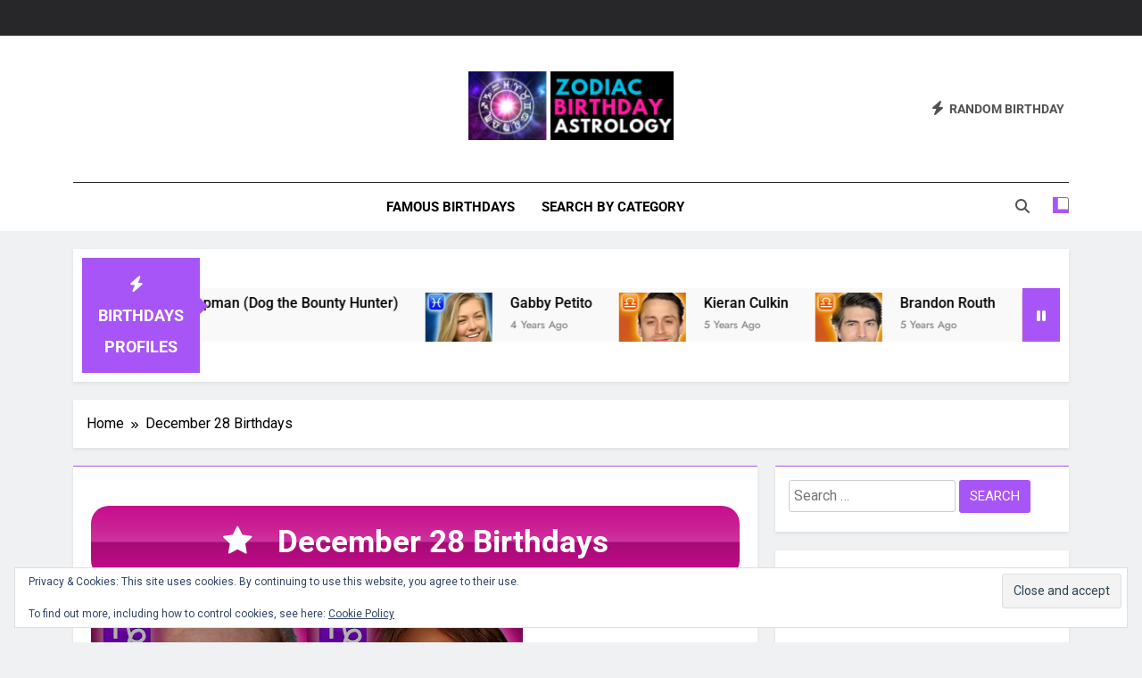

--- FILE ---
content_type: text/html; charset=UTF-8
request_url: https://zodiacbirthdayastrology.com/december-28-birthdays/
body_size: 17197
content:
<!doctype html>
<html lang="en-US" prefix="og: https://ogp.me/ns#">
<head>
	<meta charset="UTF-8">
	<meta name="viewport" content="width=device-width, initial-scale=1">
	<link rel="profile" href="https://gmpg.org/xfn/11">
		<style>img:is([sizes="auto" i], [sizes^="auto," i]) { contain-intrinsic-size: 3000px 1500px }</style>
	
<!-- Search Engine Optimization by Rank Math - https://rankmath.com/ -->
<title>December 28 Birthdays | Zodiac Birthday Astrology</title>
<meta name="description" content="December 28 Birthdays"/>
<meta name="robots" content="follow, index, max-snippet:-1, max-video-preview:-1, max-image-preview:large"/>
<link rel="canonical" href="https://zodiacbirthdayastrology.com/december-28-birthdays/" />
<meta property="og:locale" content="en_US" />
<meta property="og:type" content="article" />
<meta property="og:title" content="December 28 Birthdays | Zodiac Birthday Astrology" />
<meta property="og:description" content="December 28 Birthdays" />
<meta property="og:url" content="https://zodiacbirthdayastrology.com/december-28-birthdays/" />
<meta property="og:site_name" content="Zodiac Birthday Astrology" />
<meta property="article:published_time" content="2019-08-21T10:22:08-05:00" />
<meta name="twitter:card" content="summary_large_image" />
<meta name="twitter:title" content="December 28 Birthdays | Zodiac Birthday Astrology" />
<meta name="twitter:description" content="December 28 Birthdays" />
<meta name="twitter:label1" content="Time to read" />
<meta name="twitter:data1" content="Less than a minute" />
<script type="application/ld+json" class="rank-math-schema">{"@context":"https://schema.org","@graph":[{"@type":["Person","Organization"],"@id":"https://zodiacbirthdayastrology.com/#person","name":"Zodiac Birthday Astrology","logo":{"@type":"ImageObject","@id":"https://zodiacbirthdayastrology.com/#logo","url":"https://i0.wp.com/zodiacbirthdayastrology.com/wp-content/uploads/2018/12/cropped-cropped-zodiac-birthday-astrology-logo-3.png?resize=150%2C80&amp;ssl=1","contentUrl":"https://i0.wp.com/zodiacbirthdayastrology.com/wp-content/uploads/2018/12/cropped-cropped-zodiac-birthday-astrology-logo-3.png?resize=150%2C80&amp;ssl=1","caption":"Zodiac Birthday Astrology","inLanguage":"en-US"},"image":{"@type":"ImageObject","@id":"https://zodiacbirthdayastrology.com/#logo","url":"https://i0.wp.com/zodiacbirthdayastrology.com/wp-content/uploads/2018/12/cropped-cropped-zodiac-birthday-astrology-logo-3.png?resize=150%2C80&amp;ssl=1","contentUrl":"https://i0.wp.com/zodiacbirthdayastrology.com/wp-content/uploads/2018/12/cropped-cropped-zodiac-birthday-astrology-logo-3.png?resize=150%2C80&amp;ssl=1","caption":"Zodiac Birthday Astrology","inLanguage":"en-US"}},{"@type":"WebSite","@id":"https://zodiacbirthdayastrology.com/#website","url":"https://zodiacbirthdayastrology.com","name":"Zodiac Birthday Astrology","publisher":{"@id":"https://zodiacbirthdayastrology.com/#person"},"inLanguage":"en-US"},{"@type":"BreadcrumbList","@id":"https://zodiacbirthdayastrology.com/december-28-birthdays/#breadcrumb","itemListElement":[{"@type":"ListItem","position":"1","item":{"@id":"https://zodiacbirthdayastrology.com","name":"Home"}},{"@type":"ListItem","position":"2","item":{"@id":"https://zodiacbirthdayastrology.com/december-28-birthdays/","name":"December 28 Birthdays"}}]},{"@type":"WebPage","@id":"https://zodiacbirthdayastrology.com/december-28-birthdays/#webpage","url":"https://zodiacbirthdayastrology.com/december-28-birthdays/","name":"December 28 Birthdays | Zodiac Birthday Astrology","datePublished":"2019-08-21T10:22:08-05:00","dateModified":"2019-08-21T10:22:08-05:00","isPartOf":{"@id":"https://zodiacbirthdayastrology.com/#website"},"inLanguage":"en-US","breadcrumb":{"@id":"https://zodiacbirthdayastrology.com/december-28-birthdays/#breadcrumb"}},{"@type":"Person","@id":"https://zodiacbirthdayastrology.com/december-28-birthdays/#author","name":"admin","image":{"@type":"ImageObject","@id":"https://secure.gravatar.com/avatar/184541b549bff23453c55f6e6bc7482ace3dff366ad30b601d3bde95444839fd?s=96&amp;d=retro&amp;r=g","url":"https://secure.gravatar.com/avatar/184541b549bff23453c55f6e6bc7482ace3dff366ad30b601d3bde95444839fd?s=96&amp;d=retro&amp;r=g","caption":"admin","inLanguage":"en-US"}},{"@type":"Article","headline":"December 28 Birthdays | Zodiac Birthday Astrology","datePublished":"2019-08-21T10:22:08-05:00","dateModified":"2019-08-21T10:22:08-05:00","author":{"@id":"https://zodiacbirthdayastrology.com/december-28-birthdays/#author","name":"admin"},"publisher":{"@id":"https://zodiacbirthdayastrology.com/#person"},"description":"December 28 Birthdays","name":"December 28 Birthdays | Zodiac Birthday Astrology","@id":"https://zodiacbirthdayastrology.com/december-28-birthdays/#richSnippet","isPartOf":{"@id":"https://zodiacbirthdayastrology.com/december-28-birthdays/#webpage"},"inLanguage":"en-US","mainEntityOfPage":{"@id":"https://zodiacbirthdayastrology.com/december-28-birthdays/#webpage"}}]}</script>
<!-- /Rank Math WordPress SEO plugin -->

<link rel='dns-prefetch' href='//stats.wp.com' />
<link rel='dns-prefetch' href='//v0.wordpress.com' />
<link rel='dns-prefetch' href='//jetpack.wordpress.com' />
<link rel='dns-prefetch' href='//s0.wp.com' />
<link rel='dns-prefetch' href='//public-api.wordpress.com' />
<link rel='dns-prefetch' href='//0.gravatar.com' />
<link rel='dns-prefetch' href='//1.gravatar.com' />
<link rel='dns-prefetch' href='//2.gravatar.com' />
<link rel='preconnect' href='//i0.wp.com' />
<link rel='preconnect' href='//c0.wp.com' />
<script>
window._wpemojiSettings = {"baseUrl":"https:\/\/s.w.org\/images\/core\/emoji\/16.0.1\/72x72\/","ext":".png","svgUrl":"https:\/\/s.w.org\/images\/core\/emoji\/16.0.1\/svg\/","svgExt":".svg","source":{"concatemoji":"https:\/\/zodiacbirthdayastrology.com\/wp-includes\/js\/wp-emoji-release.min.js"}};
/*! This file is auto-generated */
!function(s,n){var o,i,e;function c(e){try{var t={supportTests:e,timestamp:(new Date).valueOf()};sessionStorage.setItem(o,JSON.stringify(t))}catch(e){}}function p(e,t,n){e.clearRect(0,0,e.canvas.width,e.canvas.height),e.fillText(t,0,0);var t=new Uint32Array(e.getImageData(0,0,e.canvas.width,e.canvas.height).data),a=(e.clearRect(0,0,e.canvas.width,e.canvas.height),e.fillText(n,0,0),new Uint32Array(e.getImageData(0,0,e.canvas.width,e.canvas.height).data));return t.every(function(e,t){return e===a[t]})}function u(e,t){e.clearRect(0,0,e.canvas.width,e.canvas.height),e.fillText(t,0,0);for(var n=e.getImageData(16,16,1,1),a=0;a<n.data.length;a++)if(0!==n.data[a])return!1;return!0}function f(e,t,n,a){switch(t){case"flag":return n(e,"\ud83c\udff3\ufe0f\u200d\u26a7\ufe0f","\ud83c\udff3\ufe0f\u200b\u26a7\ufe0f")?!1:!n(e,"\ud83c\udde8\ud83c\uddf6","\ud83c\udde8\u200b\ud83c\uddf6")&&!n(e,"\ud83c\udff4\udb40\udc67\udb40\udc62\udb40\udc65\udb40\udc6e\udb40\udc67\udb40\udc7f","\ud83c\udff4\u200b\udb40\udc67\u200b\udb40\udc62\u200b\udb40\udc65\u200b\udb40\udc6e\u200b\udb40\udc67\u200b\udb40\udc7f");case"emoji":return!a(e,"\ud83e\udedf")}return!1}function g(e,t,n,a){var r="undefined"!=typeof WorkerGlobalScope&&self instanceof WorkerGlobalScope?new OffscreenCanvas(300,150):s.createElement("canvas"),o=r.getContext("2d",{willReadFrequently:!0}),i=(o.textBaseline="top",o.font="600 32px Arial",{});return e.forEach(function(e){i[e]=t(o,e,n,a)}),i}function t(e){var t=s.createElement("script");t.src=e,t.defer=!0,s.head.appendChild(t)}"undefined"!=typeof Promise&&(o="wpEmojiSettingsSupports",i=["flag","emoji"],n.supports={everything:!0,everythingExceptFlag:!0},e=new Promise(function(e){s.addEventListener("DOMContentLoaded",e,{once:!0})}),new Promise(function(t){var n=function(){try{var e=JSON.parse(sessionStorage.getItem(o));if("object"==typeof e&&"number"==typeof e.timestamp&&(new Date).valueOf()<e.timestamp+604800&&"object"==typeof e.supportTests)return e.supportTests}catch(e){}return null}();if(!n){if("undefined"!=typeof Worker&&"undefined"!=typeof OffscreenCanvas&&"undefined"!=typeof URL&&URL.createObjectURL&&"undefined"!=typeof Blob)try{var e="postMessage("+g.toString()+"("+[JSON.stringify(i),f.toString(),p.toString(),u.toString()].join(",")+"));",a=new Blob([e],{type:"text/javascript"}),r=new Worker(URL.createObjectURL(a),{name:"wpTestEmojiSupports"});return void(r.onmessage=function(e){c(n=e.data),r.terminate(),t(n)})}catch(e){}c(n=g(i,f,p,u))}t(n)}).then(function(e){for(var t in e)n.supports[t]=e[t],n.supports.everything=n.supports.everything&&n.supports[t],"flag"!==t&&(n.supports.everythingExceptFlag=n.supports.everythingExceptFlag&&n.supports[t]);n.supports.everythingExceptFlag=n.supports.everythingExceptFlag&&!n.supports.flag,n.DOMReady=!1,n.readyCallback=function(){n.DOMReady=!0}}).then(function(){return e}).then(function(){var e;n.supports.everything||(n.readyCallback(),(e=n.source||{}).concatemoji?t(e.concatemoji):e.wpemoji&&e.twemoji&&(t(e.twemoji),t(e.wpemoji)))}))}((window,document),window._wpemojiSettings);
</script>
<link rel='stylesheet' id='pt-cv-public-style-css' href='https://zodiacbirthdayastrology.com/wp-content/plugins/content-views-query-and-display-post-page/public/assets/css/cv.css' media='all' />
<link rel='stylesheet' id='pt-cv-public-pro-style-css' href='https://zodiacbirthdayastrology.com/wp-content/plugins/pt-content-views-pro/public/assets/css/cvpro.min.css' media='all' />
<style id='wp-emoji-styles-inline-css'>

	img.wp-smiley, img.emoji {
		display: inline !important;
		border: none !important;
		box-shadow: none !important;
		height: 1em !important;
		width: 1em !important;
		margin: 0 0.07em !important;
		vertical-align: -0.1em !important;
		background: none !important;
		padding: 0 !important;
	}
</style>
<style id='classic-theme-styles-inline-css'>
/*! This file is auto-generated */
.wp-block-button__link{color:#fff;background-color:#32373c;border-radius:9999px;box-shadow:none;text-decoration:none;padding:calc(.667em + 2px) calc(1.333em + 2px);font-size:1.125em}.wp-block-file__button{background:#32373c;color:#fff;text-decoration:none}
</style>
<link rel='stylesheet' id='mediaelement-css' href='https://c0.wp.com/c/6.8.3/wp-includes/js/mediaelement/mediaelementplayer-legacy.min.css' media='all' />
<link rel='stylesheet' id='wp-mediaelement-css' href='https://c0.wp.com/c/6.8.3/wp-includes/js/mediaelement/wp-mediaelement.min.css' media='all' />
<style id='jetpack-sharing-buttons-style-inline-css'>
.jetpack-sharing-buttons__services-list{display:flex;flex-direction:row;flex-wrap:wrap;gap:0;list-style-type:none;margin:5px;padding:0}.jetpack-sharing-buttons__services-list.has-small-icon-size{font-size:12px}.jetpack-sharing-buttons__services-list.has-normal-icon-size{font-size:16px}.jetpack-sharing-buttons__services-list.has-large-icon-size{font-size:24px}.jetpack-sharing-buttons__services-list.has-huge-icon-size{font-size:36px}@media print{.jetpack-sharing-buttons__services-list{display:none!important}}.editor-styles-wrapper .wp-block-jetpack-sharing-buttons{gap:0;padding-inline-start:0}ul.jetpack-sharing-buttons__services-list.has-background{padding:1.25em 2.375em}
</style>
<style id='global-styles-inline-css'>
:root{--wp--preset--aspect-ratio--square: 1;--wp--preset--aspect-ratio--4-3: 4/3;--wp--preset--aspect-ratio--3-4: 3/4;--wp--preset--aspect-ratio--3-2: 3/2;--wp--preset--aspect-ratio--2-3: 2/3;--wp--preset--aspect-ratio--16-9: 16/9;--wp--preset--aspect-ratio--9-16: 9/16;--wp--preset--color--black: #000000;--wp--preset--color--cyan-bluish-gray: #abb8c3;--wp--preset--color--white: #ffffff;--wp--preset--color--pale-pink: #f78da7;--wp--preset--color--vivid-red: #cf2e2e;--wp--preset--color--luminous-vivid-orange: #ff6900;--wp--preset--color--luminous-vivid-amber: #fcb900;--wp--preset--color--light-green-cyan: #7bdcb5;--wp--preset--color--vivid-green-cyan: #00d084;--wp--preset--color--pale-cyan-blue: #8ed1fc;--wp--preset--color--vivid-cyan-blue: #0693e3;--wp--preset--color--vivid-purple: #9b51e0;--wp--preset--gradient--vivid-cyan-blue-to-vivid-purple: linear-gradient(135deg,rgba(6,147,227,1) 0%,rgb(155,81,224) 100%);--wp--preset--gradient--light-green-cyan-to-vivid-green-cyan: linear-gradient(135deg,rgb(122,220,180) 0%,rgb(0,208,130) 100%);--wp--preset--gradient--luminous-vivid-amber-to-luminous-vivid-orange: linear-gradient(135deg,rgba(252,185,0,1) 0%,rgba(255,105,0,1) 100%);--wp--preset--gradient--luminous-vivid-orange-to-vivid-red: linear-gradient(135deg,rgba(255,105,0,1) 0%,rgb(207,46,46) 100%);--wp--preset--gradient--very-light-gray-to-cyan-bluish-gray: linear-gradient(135deg,rgb(238,238,238) 0%,rgb(169,184,195) 100%);--wp--preset--gradient--cool-to-warm-spectrum: linear-gradient(135deg,rgb(74,234,220) 0%,rgb(151,120,209) 20%,rgb(207,42,186) 40%,rgb(238,44,130) 60%,rgb(251,105,98) 80%,rgb(254,248,76) 100%);--wp--preset--gradient--blush-light-purple: linear-gradient(135deg,rgb(255,206,236) 0%,rgb(152,150,240) 100%);--wp--preset--gradient--blush-bordeaux: linear-gradient(135deg,rgb(254,205,165) 0%,rgb(254,45,45) 50%,rgb(107,0,62) 100%);--wp--preset--gradient--luminous-dusk: linear-gradient(135deg,rgb(255,203,112) 0%,rgb(199,81,192) 50%,rgb(65,88,208) 100%);--wp--preset--gradient--pale-ocean: linear-gradient(135deg,rgb(255,245,203) 0%,rgb(182,227,212) 50%,rgb(51,167,181) 100%);--wp--preset--gradient--electric-grass: linear-gradient(135deg,rgb(202,248,128) 0%,rgb(113,206,126) 100%);--wp--preset--gradient--midnight: linear-gradient(135deg,rgb(2,3,129) 0%,rgb(40,116,252) 100%);--wp--preset--font-size--small: 13px;--wp--preset--font-size--medium: 20px;--wp--preset--font-size--large: 36px;--wp--preset--font-size--x-large: 42px;--wp--preset--spacing--20: 0.44rem;--wp--preset--spacing--30: 0.67rem;--wp--preset--spacing--40: 1rem;--wp--preset--spacing--50: 1.5rem;--wp--preset--spacing--60: 2.25rem;--wp--preset--spacing--70: 3.38rem;--wp--preset--spacing--80: 5.06rem;--wp--preset--shadow--natural: 6px 6px 9px rgba(0, 0, 0, 0.2);--wp--preset--shadow--deep: 12px 12px 50px rgba(0, 0, 0, 0.4);--wp--preset--shadow--sharp: 6px 6px 0px rgba(0, 0, 0, 0.2);--wp--preset--shadow--outlined: 6px 6px 0px -3px rgba(255, 255, 255, 1), 6px 6px rgba(0, 0, 0, 1);--wp--preset--shadow--crisp: 6px 6px 0px rgba(0, 0, 0, 1);}:where(.is-layout-flex){gap: 0.5em;}:where(.is-layout-grid){gap: 0.5em;}body .is-layout-flex{display: flex;}.is-layout-flex{flex-wrap: wrap;align-items: center;}.is-layout-flex > :is(*, div){margin: 0;}body .is-layout-grid{display: grid;}.is-layout-grid > :is(*, div){margin: 0;}:where(.wp-block-columns.is-layout-flex){gap: 2em;}:where(.wp-block-columns.is-layout-grid){gap: 2em;}:where(.wp-block-post-template.is-layout-flex){gap: 1.25em;}:where(.wp-block-post-template.is-layout-grid){gap: 1.25em;}.has-black-color{color: var(--wp--preset--color--black) !important;}.has-cyan-bluish-gray-color{color: var(--wp--preset--color--cyan-bluish-gray) !important;}.has-white-color{color: var(--wp--preset--color--white) !important;}.has-pale-pink-color{color: var(--wp--preset--color--pale-pink) !important;}.has-vivid-red-color{color: var(--wp--preset--color--vivid-red) !important;}.has-luminous-vivid-orange-color{color: var(--wp--preset--color--luminous-vivid-orange) !important;}.has-luminous-vivid-amber-color{color: var(--wp--preset--color--luminous-vivid-amber) !important;}.has-light-green-cyan-color{color: var(--wp--preset--color--light-green-cyan) !important;}.has-vivid-green-cyan-color{color: var(--wp--preset--color--vivid-green-cyan) !important;}.has-pale-cyan-blue-color{color: var(--wp--preset--color--pale-cyan-blue) !important;}.has-vivid-cyan-blue-color{color: var(--wp--preset--color--vivid-cyan-blue) !important;}.has-vivid-purple-color{color: var(--wp--preset--color--vivid-purple) !important;}.has-black-background-color{background-color: var(--wp--preset--color--black) !important;}.has-cyan-bluish-gray-background-color{background-color: var(--wp--preset--color--cyan-bluish-gray) !important;}.has-white-background-color{background-color: var(--wp--preset--color--white) !important;}.has-pale-pink-background-color{background-color: var(--wp--preset--color--pale-pink) !important;}.has-vivid-red-background-color{background-color: var(--wp--preset--color--vivid-red) !important;}.has-luminous-vivid-orange-background-color{background-color: var(--wp--preset--color--luminous-vivid-orange) !important;}.has-luminous-vivid-amber-background-color{background-color: var(--wp--preset--color--luminous-vivid-amber) !important;}.has-light-green-cyan-background-color{background-color: var(--wp--preset--color--light-green-cyan) !important;}.has-vivid-green-cyan-background-color{background-color: var(--wp--preset--color--vivid-green-cyan) !important;}.has-pale-cyan-blue-background-color{background-color: var(--wp--preset--color--pale-cyan-blue) !important;}.has-vivid-cyan-blue-background-color{background-color: var(--wp--preset--color--vivid-cyan-blue) !important;}.has-vivid-purple-background-color{background-color: var(--wp--preset--color--vivid-purple) !important;}.has-black-border-color{border-color: var(--wp--preset--color--black) !important;}.has-cyan-bluish-gray-border-color{border-color: var(--wp--preset--color--cyan-bluish-gray) !important;}.has-white-border-color{border-color: var(--wp--preset--color--white) !important;}.has-pale-pink-border-color{border-color: var(--wp--preset--color--pale-pink) !important;}.has-vivid-red-border-color{border-color: var(--wp--preset--color--vivid-red) !important;}.has-luminous-vivid-orange-border-color{border-color: var(--wp--preset--color--luminous-vivid-orange) !important;}.has-luminous-vivid-amber-border-color{border-color: var(--wp--preset--color--luminous-vivid-amber) !important;}.has-light-green-cyan-border-color{border-color: var(--wp--preset--color--light-green-cyan) !important;}.has-vivid-green-cyan-border-color{border-color: var(--wp--preset--color--vivid-green-cyan) !important;}.has-pale-cyan-blue-border-color{border-color: var(--wp--preset--color--pale-cyan-blue) !important;}.has-vivid-cyan-blue-border-color{border-color: var(--wp--preset--color--vivid-cyan-blue) !important;}.has-vivid-purple-border-color{border-color: var(--wp--preset--color--vivid-purple) !important;}.has-vivid-cyan-blue-to-vivid-purple-gradient-background{background: var(--wp--preset--gradient--vivid-cyan-blue-to-vivid-purple) !important;}.has-light-green-cyan-to-vivid-green-cyan-gradient-background{background: var(--wp--preset--gradient--light-green-cyan-to-vivid-green-cyan) !important;}.has-luminous-vivid-amber-to-luminous-vivid-orange-gradient-background{background: var(--wp--preset--gradient--luminous-vivid-amber-to-luminous-vivid-orange) !important;}.has-luminous-vivid-orange-to-vivid-red-gradient-background{background: var(--wp--preset--gradient--luminous-vivid-orange-to-vivid-red) !important;}.has-very-light-gray-to-cyan-bluish-gray-gradient-background{background: var(--wp--preset--gradient--very-light-gray-to-cyan-bluish-gray) !important;}.has-cool-to-warm-spectrum-gradient-background{background: var(--wp--preset--gradient--cool-to-warm-spectrum) !important;}.has-blush-light-purple-gradient-background{background: var(--wp--preset--gradient--blush-light-purple) !important;}.has-blush-bordeaux-gradient-background{background: var(--wp--preset--gradient--blush-bordeaux) !important;}.has-luminous-dusk-gradient-background{background: var(--wp--preset--gradient--luminous-dusk) !important;}.has-pale-ocean-gradient-background{background: var(--wp--preset--gradient--pale-ocean) !important;}.has-electric-grass-gradient-background{background: var(--wp--preset--gradient--electric-grass) !important;}.has-midnight-gradient-background{background: var(--wp--preset--gradient--midnight) !important;}.has-small-font-size{font-size: var(--wp--preset--font-size--small) !important;}.has-medium-font-size{font-size: var(--wp--preset--font-size--medium) !important;}.has-large-font-size{font-size: var(--wp--preset--font-size--large) !important;}.has-x-large-font-size{font-size: var(--wp--preset--font-size--x-large) !important;}
:where(.wp-block-post-template.is-layout-flex){gap: 1.25em;}:where(.wp-block-post-template.is-layout-grid){gap: 1.25em;}
:where(.wp-block-columns.is-layout-flex){gap: 2em;}:where(.wp-block-columns.is-layout-grid){gap: 2em;}
:root :where(.wp-block-pullquote){font-size: 1.5em;line-height: 1.6;}
</style>
<link rel='stylesheet' id='contact-form-7-css' href='https://zodiacbirthdayastrology.com/wp-content/plugins/contact-form-7/includes/css/styles.css' media='all' />
<link rel='stylesheet' id='wp-polls-css' href='https://zodiacbirthdayastrology.com/wp-content/plugins/wp-polls/polls-css.css' media='all' />
<style id='wp-polls-inline-css'>
.wp-polls .pollbar {
	margin: 1px;
	font-size: 6px;
	line-height: 8px;
	height: 8px;
	background-image: url('https://zodiacbirthdayastrology.com/wp-content/plugins/wp-polls/images/default/pollbg.gif');
	border: 1px solid #c8c8c8;
}

</style>
<link rel='stylesheet' id='wp-components-css' href='https://c0.wp.com/c/6.8.3/wp-includes/css/dist/components/style.min.css' media='all' />
<link rel='stylesheet' id='godaddy-styles-css' href='https://zodiacbirthdayastrology.com/wp-content/mu-plugins/vendor/wpex/godaddy-launch/includes/Dependencies/GoDaddy/Styles/build/latest.css' media='all' />
<link rel='stylesheet' id='fontawesome-css' href='https://zodiacbirthdayastrology.com/wp-content/themes/newsmatic/assets/lib/fontawesome/css/all.min.css' media='all' />
<link rel='stylesheet' id='fontawesome-6-css' href='https://zodiacbirthdayastrology.com/wp-content/themes/newsmatic/assets/lib/fontawesome-6/css/all.min.css' media='all' />
<link rel='stylesheet' id='slick-css' href='https://zodiacbirthdayastrology.com/wp-content/themes/newsmatic/assets/lib/slick/slick.css' media='all' />
<link rel='stylesheet' id='newsmatic-typo-fonts-css' href='https://zodiacbirthdayastrology.com/wp-content/fonts/4afb8b07d86e8556fe036ad831d8d1d5.css' media='all' />
<link rel='stylesheet' id='newsmatic-style-css' href='https://zodiacbirthdayastrology.com/wp-content/themes/newsmatic/style.css' media='all' />
<style id='newsmatic-style-inline-css'>
body.newsmatic_font_typography{ --newsmatic-global-preset-color-1: #64748b;}
 body.newsmatic_font_typography{ --newsmatic-global-preset-color-2: #27272a;}
 body.newsmatic_font_typography{ --newsmatic-global-preset-color-3: #ef4444;}
 body.newsmatic_font_typography{ --newsmatic-global-preset-color-4: #eab308;}
 body.newsmatic_font_typography{ --newsmatic-global-preset-color-5: #84cc16;}
 body.newsmatic_font_typography{ --newsmatic-global-preset-color-6: #22c55e;}
 body.newsmatic_font_typography{ --newsmatic-global-preset-color-7: #06b6d4;}
 body.newsmatic_font_typography{ --newsmatic-global-preset-color-8: #0284c7;}
 body.newsmatic_font_typography{ --newsmatic-global-preset-color-9: #c251bd;}
 body.newsmatic_font_typography{ --newsmatic-global-preset-color-10: #84cc16;}
 body.newsmatic_font_typography{ --newsmatic-global-preset-color-11: #a855f7;}
 body.newsmatic_font_typography{ --newsmatic-global-preset-color-12: #f43f5e;}
 body.newsmatic_font_typography{ --newsmatic-global-preset-gradient-color-1: linear-gradient( 135deg, #485563 10%, #29323c 100%);}
 body.newsmatic_font_typography{ --newsmatic-global-preset-gradient-color-2: linear-gradient( 135deg, #FF512F 10%, #F09819 100%);}
 body.newsmatic_font_typography{ --newsmatic-global-preset-gradient-color-3: linear-gradient( 135deg, #00416A 10%, #E4E5E6 100%);}
 body.newsmatic_font_typography{ --newsmatic-global-preset-gradient-color-4: linear-gradient( 135deg, #CE9FFC 10%, #7367F0 100%);}
 body.newsmatic_font_typography{ --newsmatic-global-preset-gradient-color-5: linear-gradient( 135deg, #90F7EC 10%, #32CCBC 100%);}
 body.newsmatic_font_typography{ --newsmatic-global-preset-gradient-color-6: linear-gradient( 135deg, #81FBB8 10%, #28C76F 100%);}
 body.newsmatic_font_typography{ --newsmatic-global-preset-gradient-color-7: linear-gradient( 135deg, #EB3349 10%, #F45C43 100%);}
 body.newsmatic_font_typography{ --newsmatic-global-preset-gradient-color-8: linear-gradient( 135deg, #FFF720 10%, #3CD500 100%);}
 body.newsmatic_font_typography{ --newsmatic-global-preset-gradient-color-9: linear-gradient( 135deg, #FF96F9 10%, #C32BAC 100%);}
 body.newsmatic_font_typography{ --newsmatic-global-preset-gradient-color-10: linear-gradient( 135deg, #69FF97 10%, #00E4FF 100%);}
 body.newsmatic_font_typography{ --newsmatic-global-preset-gradient-color-11: linear-gradient( 135deg, #3C8CE7 10%, #00EAFF 100%);}
 body.newsmatic_font_typography{ --newsmatic-global-preset-gradient-color-12: linear-gradient( 135deg, #FF7AF5 10%, #513162 100%);}
 body.newsmatic_font_typography{ --theme-block-top-border-color: var( --newsmatic-global-preset-color-11 );}
.newsmatic_font_typography { --header-padding: 35px;} .newsmatic_font_typography { --header-padding-tablet: 30px;} .newsmatic_font_typography { --header-padding-smartphone: 30px;}.newsmatic_main_body .site-header.layout--default .top-header{ background: var( --newsmatic-global-preset-color-2 )}.newsmatic_font_typography .header-custom-button{ background: linear-gradient(135deg,rgb(178,7,29) 0%,rgb(1,1,1) 100%)}.newsmatic_font_typography .header-custom-button:hover{ background: #b2071d}.newsmatic_font_typography { --site-title-family : Roboto; }
.newsmatic_font_typography { --site-title-weight : 700; }
.newsmatic_font_typography { --site-title-texttransform : capitalize; }
.newsmatic_font_typography { --site-title-textdecoration : none; }
.newsmatic_font_typography { --site-title-size : 45px; }
.newsmatic_font_typography { --site-title-size-tab : 43px; }
.newsmatic_font_typography { --site-title-size-mobile : 40px; }
.newsmatic_font_typography { --site-title-lineheight : 45px; }
.newsmatic_font_typography { --site-title-lineheight-tab : 42px; }
.newsmatic_font_typography { --site-title-lineheight-mobile : 40px; }
.newsmatic_font_typography { --site-title-letterspacing : 0px; }
.newsmatic_font_typography { --site-title-letterspacing-tab : 0px; }
.newsmatic_font_typography { --site-title-letterspacing-mobile : 0px; }
.newsmatic_font_typography { --site-tagline-family : Roboto; }
.newsmatic_font_typography { --site-tagline-weight : 400; }
.newsmatic_font_typography { --site-tagline-texttransform : capitalize; }
.newsmatic_font_typography { --site-tagline-textdecoration : none; }
.newsmatic_font_typography { --site-tagline-size : 16px; }
.newsmatic_font_typography { --site-tagline-size-tab : 16px; }
.newsmatic_font_typography { --site-tagline-size-mobile : 16px; }
.newsmatic_font_typography { --site-tagline-lineheight : 26px; }
.newsmatic_font_typography { --site-tagline-lineheight-tab : 26px; }
.newsmatic_font_typography { --site-tagline-lineheight-mobile : 16px; }
.newsmatic_font_typography { --site-tagline-letterspacing : 0px; }
.newsmatic_font_typography { --site-tagline-letterspacing-tab : 0px; }
.newsmatic_font_typography { --site-tagline-letterspacing-mobile : 0px; }
body .site-branding img.custom-logo{ width: 230px; }@media(max-width: 940px) { body .site-branding img.custom-logo{ width: 200px; } }
@media(max-width: 610px) { body .site-branding img.custom-logo{ width: 200px; } }
.newsmatic_font_typography  { --sidebar-toggle-color: #525252;}.newsmatic_font_typography  { --sidebar-toggle-color-hover : #1B8415; }.newsmatic_font_typography  { --search-color: #525252;}.newsmatic_font_typography  { --search-color-hover : #1B8415; }.newsmatic_main_body { --site-bk-color: #F0F1F2}.newsmatic_font_typography  { --move-to-top-background-color: #1B8415;}.newsmatic_font_typography  { --move-to-top-background-color-hover : #1B8415; }.newsmatic_font_typography  { --move-to-top-color: #fff;}.newsmatic_font_typography  { --move-to-top-color-hover : #fff; }@media(max-width: 610px) { .ads-banner{ display : block;} }@media(max-width: 610px) { body #newsmatic-scroll-to-top.show{ display : none;} }body .site-header.layout--default .menu-section .row{ border-top: 1px solid var( --newsmatic-global-preset-color-2 );}body .site-footer.dark_bk{ border-top: 5px solid #1B8415;}.newsmatic_font_typography  { --custom-btn-color: #ffffff;}.newsmatic_font_typography  { --custom-btn-color-hover : #ffffff; } body.newsmatic_main_body{ --theme-color-red: var( --newsmatic-global-preset-color-11 );} body.newsmatic_dark_mode{ --theme-color-red: var( --newsmatic-global-preset-color-11 );}body .post-categories .cat-item.cat-383 { background-color : var( --newsmatic-global-preset-color-11 )} body .newsmatic-category-no-bk .post-categories .cat-item.cat-383 a  { color : var( --newsmatic-global-preset-color-11 )} body.single .post-categories .cat-item.cat-383 { background-color : var( --newsmatic-global-preset-color-11 )} body .post-categories .cat-item.cat-71 { background-color : var( --newsmatic-global-preset-color-9 )} body .newsmatic-category-no-bk .post-categories .cat-item.cat-71 a  { color : var( --newsmatic-global-preset-color-9 )} body.single .post-categories .cat-item.cat-71 { background-color : var( --newsmatic-global-preset-color-9 )} body .post-categories .cat-item.cat-1 { background-color : var( --newsmatic-global-preset-color-2 )} body .newsmatic-category-no-bk .post-categories .cat-item.cat-1 a  { color : var( --newsmatic-global-preset-color-2 )} body.single .post-categories .cat-item.cat-1 { background-color : var( --newsmatic-global-preset-color-2 )}  #main-banner-section .main-banner-slider figure.post-thumb { border-radius: 0px; } #main-banner-section .main-banner-slider .post-element{ border-radius: 0px;}
 @media (max-width: 769px){ #main-banner-section .main-banner-slider figure.post-thumb { border-radius: 0px; } #main-banner-section .main-banner-slider .post-element { border-radius: 0px; } }
 @media (max-width: 548px){ #main-banner-section .main-banner-slider figure.post-thumb  { border-radius: 0px; } #main-banner-section .main-banner-slider .post-element { border-radius: 0px; } }
 #main-banner-section .main-banner-trailing-posts figure.post-thumb, #main-banner-section .banner-trailing-posts figure.post-thumb { border-radius: 0px } #main-banner-section .banner-trailing-posts .post-element { border-radius: 0px;}
 @media (max-width: 769px){ #main-banner-section .main-banner-trailing-posts figure.post-thumb,
				#main-banner-section .banner-trailing-posts figure.post-thumb { border-radius: 0px } #main-banner-section .banner-trailing-posts .post-element { border-radius: 0px;} }
 @media (max-width: 548px){ #main-banner-section .main-banner-trailing-posts figure.post-thumb,
				#main-banner-section .banner-trailing-posts figure.post-thumb  { border-radius: 0px  } #main-banner-section .banner-trailing-posts .post-element { border-radius: 0px;} }
 main.site-main .primary-content article figure.post-thumb-wrap { padding-bottom: calc( 0.25 * 100% ) }
 @media (max-width: 769px){ main.site-main .primary-content article figure.post-thumb-wrap { padding-bottom: calc( 0.4 * 100% ) } }
 @media (max-width: 548px){ main.site-main .primary-content article figure.post-thumb-wrap { padding-bottom: calc( 0.4 * 100% ) } }
 main.site-main .primary-content article figure.post-thumb-wrap { border-radius: 0px}
 @media (max-width: 769px){ main.site-main .primary-content article figure.post-thumb-wrap { border-radius: 0px } }
 @media (max-width: 548px){ main.site-main .primary-content article figure.post-thumb-wrap { border-radius: 0px  } }
#block--1700502717683y article figure.post-thumb-wrap { padding-bottom: calc( 0.6 * 100% ) }
 @media (max-width: 769px){ #block--1700502717683y article figure.post-thumb-wrap { padding-bottom: calc( 0.8 * 100% ) } }
 @media (max-width: 548px){ #block--1700502717683y article figure.post-thumb-wrap { padding-bottom: calc( 0.6 * 100% ) }}
#block--1700502717683y article figure.post-thumb-wrap { border-radius: 0px }
 @media (max-width: 769px){ #block--1700502717683y article figure.post-thumb-wrap { border-radius: 0px } }
 @media (max-width: 548px){ #block--1700502717683y article figure.post-thumb-wrap { border-radius: 0px } }
#block--1700502717686i article figure.post-thumb-wrap { padding-bottom: calc( 0.6 * 100% ) }
 @media (max-width: 769px){ #block--1700502717686i article figure.post-thumb-wrap { padding-bottom: calc( 0.8 * 100% ) } }
 @media (max-width: 548px){ #block--1700502717686i article figure.post-thumb-wrap { padding-bottom: calc( 0.6 * 100% ) }}
#block--1700502717686i article figure.post-thumb-wrap { border-radius: 0px }
 @media (max-width: 769px){ #block--1700502717686i article figure.post-thumb-wrap { border-radius: 0px } }
 @media (max-width: 548px){ #block--1700502717686i article figure.post-thumb-wrap { border-radius: 0px } }
#block--1700502717687l article figure.post-thumb-wrap { padding-bottom: calc( 0.25 * 100% ) }
 @media (max-width: 769px){ #block--1700502717687l article figure.post-thumb-wrap { padding-bottom: calc( 0.25 * 100% ) } }
 @media (max-width: 548px){ #block--1700502717687l article figure.post-thumb-wrap { padding-bottom: calc( 0.25 * 100% ) }}
#block--1700502717687l article figure.post-thumb-wrap { border-radius: 0px }
 @media (max-width: 769px){ #block--1700502717687l article figure.post-thumb-wrap { border-radius: 0px } }
 @media (max-width: 548px){ #block--1700502717687l article figure.post-thumb-wrap { border-radius: 0px } }
#block--1700502717688i article figure.post-thumb-wrap { padding-bottom: calc( 0.6 * 100% ) }
 @media (max-width: 769px){ #block--1700502717688i article figure.post-thumb-wrap { padding-bottom: calc( 0.8 * 100% ) } }
 @media (max-width: 548px){ #block--1700502717688i article figure.post-thumb-wrap { padding-bottom: calc( 0.6 * 100% ) }}
#block--1700502717688i article figure.post-thumb-wrap { border-radius: 0px }
 @media (max-width: 769px){ #block--1700502717688i article figure.post-thumb-wrap { border-radius: 0px } }
 @media (max-width: 548px){ #block--1700502717688i article figure.post-thumb-wrap { border-radius: 0px } }
</style>
<link rel='stylesheet' id='newsmatic-main-style-css' href='https://zodiacbirthdayastrology.com/wp-content/themes/newsmatic/assets/css/main.css' media='all' />
<link rel='stylesheet' id='newsmatic-loader-style-css' href='https://zodiacbirthdayastrology.com/wp-content/themes/newsmatic/assets/css/loader.css' media='all' />
<link rel='stylesheet' id='newsmatic-responsive-style-css' href='https://zodiacbirthdayastrology.com/wp-content/themes/newsmatic/assets/css/responsive.css' media='all' />
<style id='jetpack_facebook_likebox-inline-css'>
.widget_facebook_likebox {
	overflow: hidden;
}

</style>
<link rel='stylesheet' id='footer-credits-css' href='https://zodiacbirthdayastrology.com/wp-content/plugins/footer-putter/styles/footer-credits.css' media='all' />
<link rel='stylesheet' id='forget-about-shortcode-buttons-css' href='https://zodiacbirthdayastrology.com/wp-content/plugins/forget-about-shortcode-buttons/public/css/button-styles.css' media='all' />
<script src="https://c0.wp.com/c/6.8.3/wp-includes/js/jquery/jquery.min.js" id="jquery-core-js"></script>
<script src="https://c0.wp.com/c/6.8.3/wp-includes/js/jquery/jquery-migrate.min.js" id="jquery-migrate-js"></script>
<link rel="https://api.w.org/" href="https://zodiacbirthdayastrology.com/wp-json/" /><link rel="alternate" title="JSON" type="application/json" href="https://zodiacbirthdayastrology.com/wp-json/wp/v2/pages/3599" /><link rel="EditURI" type="application/rsd+xml" title="RSD" href="https://zodiacbirthdayastrology.com/xmlrpc.php?rsd" />
<link rel="alternate" title="oEmbed (JSON)" type="application/json+oembed" href="https://zodiacbirthdayastrology.com/wp-json/oembed/1.0/embed?url=https%3A%2F%2Fzodiacbirthdayastrology.com%2Fdecember-28-birthdays%2F" />
<link rel="alternate" title="oEmbed (XML)" type="text/xml+oembed" href="https://zodiacbirthdayastrology.com/wp-json/oembed/1.0/embed?url=https%3A%2F%2Fzodiacbirthdayastrology.com%2Fdecember-28-birthdays%2F&#038;format=xml" />
	<style>img#wpstats{display:none}</style>
		<style data-context="foundation-flickity-css">/*! Flickity v2.0.2
http://flickity.metafizzy.co
---------------------------------------------- */.flickity-enabled{position:relative}.flickity-enabled:focus{outline:0}.flickity-viewport{overflow:hidden;position:relative;height:100%}.flickity-slider{position:absolute;width:100%;height:100%}.flickity-enabled.is-draggable{-webkit-tap-highlight-color:transparent;tap-highlight-color:transparent;-webkit-user-select:none;-moz-user-select:none;-ms-user-select:none;user-select:none}.flickity-enabled.is-draggable .flickity-viewport{cursor:move;cursor:-webkit-grab;cursor:grab}.flickity-enabled.is-draggable .flickity-viewport.is-pointer-down{cursor:-webkit-grabbing;cursor:grabbing}.flickity-prev-next-button{position:absolute;top:50%;width:44px;height:44px;border:none;border-radius:50%;background:#fff;background:hsla(0,0%,100%,.75);cursor:pointer;-webkit-transform:translateY(-50%);transform:translateY(-50%)}.flickity-prev-next-button:hover{background:#fff}.flickity-prev-next-button:focus{outline:0;box-shadow:0 0 0 5px #09f}.flickity-prev-next-button:active{opacity:.6}.flickity-prev-next-button.previous{left:10px}.flickity-prev-next-button.next{right:10px}.flickity-rtl .flickity-prev-next-button.previous{left:auto;right:10px}.flickity-rtl .flickity-prev-next-button.next{right:auto;left:10px}.flickity-prev-next-button:disabled{opacity:.3;cursor:auto}.flickity-prev-next-button svg{position:absolute;left:20%;top:20%;width:60%;height:60%}.flickity-prev-next-button .arrow{fill:#333}.flickity-page-dots{position:absolute;width:100%;bottom:-25px;padding:0;margin:0;list-style:none;text-align:center;line-height:1}.flickity-rtl .flickity-page-dots{direction:rtl}.flickity-page-dots .dot{display:inline-block;width:10px;height:10px;margin:0 8px;background:#333;border-radius:50%;opacity:.25;cursor:pointer}.flickity-page-dots .dot.is-selected{opacity:1}</style><style data-context="foundation-slideout-css">.slideout-menu{position:fixed;left:0;top:0;bottom:0;right:auto;z-index:0;width:256px;overflow-y:auto;-webkit-overflow-scrolling:touch;display:none}.slideout-menu.pushit-right{left:auto;right:0}.slideout-panel{position:relative;z-index:1;will-change:transform}.slideout-open,.slideout-open .slideout-panel,.slideout-open body{overflow:hidden}.slideout-open .slideout-menu{display:block}.pushit{display:none}</style><style>.recentcomments a{display:inline !important;padding:0 !important;margin:0 !important;}</style>		<style type="text/css">
							.site-title {
					position: absolute;
					clip: rect(1px, 1px, 1px, 1px);
					}
									.site-description {
						position: absolute;
						clip: rect(1px, 1px, 1px, 1px);
					}
						</style>
		<link rel="icon" href="https://i0.wp.com/zodiacbirthdayastrology.com/wp-content/uploads/2018/12/cropped-zodiac-facebook-logo-2.png?fit=32%2C32&#038;ssl=1" sizes="32x32" />
<link rel="icon" href="https://i0.wp.com/zodiacbirthdayastrology.com/wp-content/uploads/2018/12/cropped-zodiac-facebook-logo-2.png?fit=192%2C192&#038;ssl=1" sizes="192x192" />
<link rel="apple-touch-icon" href="https://i0.wp.com/zodiacbirthdayastrology.com/wp-content/uploads/2018/12/cropped-zodiac-facebook-logo-2.png?fit=180%2C180&#038;ssl=1" />
<meta name="msapplication-TileImage" content="https://i0.wp.com/zodiacbirthdayastrology.com/wp-content/uploads/2018/12/cropped-zodiac-facebook-logo-2.png?fit=270%2C270&#038;ssl=1" />
<style>.ios7.web-app-mode.has-fixed header{ background-color: rgba(0,0,0,.88);}</style><script async src="https://pagead2.googlesyndication.com/pagead/js/adsbygoogle.js?client=ca-pub-9621321950689631"
     crossorigin="anonymous"></script></head>

<body class="wp-singular page-template-default page page-id-3599 wp-custom-logo wp-theme-newsmatic newsmatic-title-two newsmatic-image-hover--effect-two site-full-width--layout newsmatic_site_block_border_top right-sidebar newsmatic_main_body newsmatic_font_typography" itemtype='https://schema.org/WebPage' itemscope='itemscope'>
<div id="page" class="site">
	<a class="skip-link screen-reader-text" href="#primary">Skip to content</a>
				<div class="newsmatic_ovelay_div"></div>
						
			<header id="masthead" class="site-header layout--default layout--one">
				<div class="top-header"><div class="newsmatic-container"><div class="row"></div></div></div>        <div class="main-header order--social-logo-buttons">
            <div class="site-branding-section">
                <div class="newsmatic-container">
                    <div class="row">
                                 <div class="social-icons-wrap"></div>
                  <div class="site-branding">
                <a href="https://zodiacbirthdayastrology.com/" class="custom-logo-link" rel="home"><img width="240" height="80" src="https://i0.wp.com/zodiacbirthdayastrology.com/wp-content/uploads/2018/12/cropped-cropped-zodiac-birthday-astrology-logo-3.png?fit=240%2C80&amp;ssl=1" class="custom-logo" alt="Zodiac Birthday Astrology" decoding="async" srcset="https://i0.wp.com/zodiacbirthdayastrology.com/wp-content/uploads/2018/12/cropped-cropped-zodiac-birthday-astrology-logo-3.png?w=240&amp;ssl=1 240w, https://i0.wp.com/zodiacbirthdayastrology.com/wp-content/uploads/2018/12/cropped-cropped-zodiac-birthday-astrology-logo-3.png?resize=1%2C1&amp;ssl=1 1w" sizes="(max-width: 240px) 100vw, 240px" data-attachment-id="14116" data-permalink="https://zodiacbirthdayastrology.com/cropped-cropped-zodiac-birthday-astrology-logo-3-png/" data-orig-file="https://i0.wp.com/zodiacbirthdayastrology.com/wp-content/uploads/2018/12/cropped-cropped-zodiac-birthday-astrology-logo-3.png?fit=240%2C80&amp;ssl=1" data-orig-size="240,80" data-comments-opened="1" data-image-meta="{&quot;aperture&quot;:&quot;0&quot;,&quot;credit&quot;:&quot;&quot;,&quot;camera&quot;:&quot;&quot;,&quot;caption&quot;:&quot;&quot;,&quot;created_timestamp&quot;:&quot;0&quot;,&quot;copyright&quot;:&quot;&quot;,&quot;focal_length&quot;:&quot;0&quot;,&quot;iso&quot;:&quot;0&quot;,&quot;shutter_speed&quot;:&quot;0&quot;,&quot;title&quot;:&quot;&quot;,&quot;orientation&quot;:&quot;0&quot;}" data-image-title="cropped-cropped-zodiac-birthday-astrology-logo-3.png" data-image-description="&lt;p&gt;https://zodiacbirthdayastrology.com/wp-content/uploads/2018/12/cropped-cropped-zodiac-birthday-astrology-logo-3.png&lt;/p&gt;
" data-image-caption="" data-medium-file="https://i0.wp.com/zodiacbirthdayastrology.com/wp-content/uploads/2018/12/cropped-cropped-zodiac-birthday-astrology-logo-3.png?fit=240%2C80&amp;ssl=1" data-large-file="https://i0.wp.com/zodiacbirthdayastrology.com/wp-content/uploads/2018/12/cropped-cropped-zodiac-birthday-astrology-logo-3.png?fit=240%2C80&amp;ssl=1" /></a>                        <p class="site-title"><a href="https://zodiacbirthdayastrology.com/" rel="home">Zodiac Birthday Astrology</a></p>
                            </div><!-- .site-branding -->
         <div class="header-right-button-wrap">            <div class="random-news-element">
                <a href="https://zodiacbirthdayastrology.com?newsmaticargs=custom&#038;posts=random">
                    <span class="title-icon"><i class="fas fa-bolt"></i></span><span class="title-text">Random Birthday</span>                </a>
            </div><!-- .random-news-element -->
        </div><!-- .header-right-button-wrap -->                    </div>
                </div>
            </div>
            <div class="menu-section">
                <div class="newsmatic-container">
                    <div class="row">
                                <nav id="site-navigation" class="main-navigation hover-effect--none">
            <button class="menu-toggle" aria-controls="primary-menu" aria-expanded="false">
                <div id="newsmatic_menu_burger">
                    <span></span>
                    <span></span>
                    <span></span>
                </div>
                <span class="menu_txt">Menu</span></button>
            <div class="menu-navigation-bar-container"><ul id="header-menu" class="menu"><li id="menu-item-180" class="menu-item menu-item-type-post_type menu-item-object-page menu-item-180"><a href="https://zodiacbirthdayastrology.com/famous-birthdays/">Famous Birthdays</a></li>
<li id="menu-item-742" class="menu-item menu-item-type-post_type menu-item-object-page menu-item-742"><a href="https://zodiacbirthdayastrology.com/search-by-category/">Search By Category</a></li>
</ul></div>        </nav><!-- #site-navigation -->
                  <div class="search-wrap">
                <button class="search-trigger">
                    <i class="fas fa-search"></i>
                </button>
                <div class="search-form-wrap hide">
                    <form role="search" method="get" class="search-form" action="https://zodiacbirthdayastrology.com/">
				<label>
					<span class="screen-reader-text">Search for:</span>
					<input type="search" class="search-field" placeholder="Search &hellip;" value="" name="s" />
				</label>
				<input type="submit" class="search-submit" value="Search" />
			</form>                </div>
            </div>
                    <div class="mode_toggle_wrap">
                <input class="mode_toggle" type="checkbox" >
            </div>
                            </div>
                </div>
            </div>
        </div>
        			</header><!-- #masthead -->
			
			        <div class="after-header header-layout-banner-two">
            <div class="newsmatic-container">
                <div class="row">
                                <div class="ticker-news-wrap newsmatic-ticker layout--two">
                                        <div class="ticker_label_title ticker-title newsmatic-ticker-label">
                                                            <span class="icon">
                                    <i class="fas fa-bolt"></i>
                                </span>
                                                                <span class="ticker_label_title_string">Birthdays Profiles</span>
                                                        </div>
                                        <div class="newsmatic-ticker-box">
                  
                    <ul class="ticker-item-wrap" direction="left" dir="ltr">
                                <li class="ticker-item">
            <figure class="feature_image">
                                        <a href="https://zodiacbirthdayastrology.com/duane-chapman-dog-the-bounty-hunter-birth-chart-zodiac-sign-mbti/" title="Duane Chapman (Dog the Bounty Hunter)">
                            <figure class="wp-caption fsmcfi-fig featured"><img width="150" height="150" src="https://i0.wp.com/zodiacbirthdayastrology.com/wp-content/uploads/2021/09/duane-chapman-dog-the-bounty-hunter-zodiac-sign.jpg?resize=150%2C150&amp;ssl=1" class="attachment-thumbnail size-thumbnail wp-post-image" alt="duane chapman dog the bounty hunter zodiac sign" title="Duane Chapman (Dog the Bounty Hunter)" decoding="async" srcset="https://i0.wp.com/zodiacbirthdayastrology.com/wp-content/uploads/2021/09/duane-chapman-dog-the-bounty-hunter-zodiac-sign.jpg?w=400&amp;ssl=1 400w, https://i0.wp.com/zodiacbirthdayastrology.com/wp-content/uploads/2021/09/duane-chapman-dog-the-bounty-hunter-zodiac-sign.jpg?resize=300%2C300&amp;ssl=1 300w, https://i0.wp.com/zodiacbirthdayastrology.com/wp-content/uploads/2021/09/duane-chapman-dog-the-bounty-hunter-zodiac-sign.jpg?resize=150%2C150&amp;ssl=1 150w, https://i0.wp.com/zodiacbirthdayastrology.com/wp-content/uploads/2021/09/duane-chapman-dog-the-bounty-hunter-zodiac-sign.jpg?resize=144%2C144&amp;ssl=1 144w, https://i0.wp.com/zodiacbirthdayastrology.com/wp-content/uploads/2021/09/duane-chapman-dog-the-bounty-hunter-zodiac-sign.jpg?resize=1%2C1&amp;ssl=1 1w" sizes="(max-width: 150px) 100vw, 150px" data-attachment-id="14101" data-permalink="https://zodiacbirthdayastrology.com/duane-chapman-dog-the-bounty-hunter-birth-chart-zodiac-sign-mbti/duane-chapman-dog-the-bounty-hunter-zodiac-sign/" data-orig-file="https://i0.wp.com/zodiacbirthdayastrology.com/wp-content/uploads/2021/09/duane-chapman-dog-the-bounty-hunter-zodiac-sign.jpg?fit=400%2C400&amp;ssl=1" data-orig-size="400,400" data-comments-opened="1" data-image-meta="{&quot;aperture&quot;:&quot;0&quot;,&quot;credit&quot;:&quot;&quot;,&quot;camera&quot;:&quot;&quot;,&quot;caption&quot;:&quot;&quot;,&quot;created_timestamp&quot;:&quot;0&quot;,&quot;copyright&quot;:&quot;&quot;,&quot;focal_length&quot;:&quot;0&quot;,&quot;iso&quot;:&quot;0&quot;,&quot;shutter_speed&quot;:&quot;0&quot;,&quot;title&quot;:&quot;&quot;,&quot;orientation&quot;:&quot;1&quot;}" data-image-title="duane chapman dog the bounty hunter zodiac sign" data-image-description="" data-image-caption="" data-medium-file="https://i0.wp.com/zodiacbirthdayastrology.com/wp-content/uploads/2021/09/duane-chapman-dog-the-bounty-hunter-zodiac-sign.jpg?fit=300%2C300&amp;ssl=1" data-large-file="https://i0.wp.com/zodiacbirthdayastrology.com/wp-content/uploads/2021/09/duane-chapman-dog-the-bounty-hunter-zodiac-sign.jpg?fit=400%2C400&amp;ssl=1" /></figure>                        </a>
                            </figure>
            <div class="title-wrap">
                <h2 class="post-title"><a href="https://zodiacbirthdayastrology.com/duane-chapman-dog-the-bounty-hunter-birth-chart-zodiac-sign-mbti/" title="Duane Chapman (Dog the Bounty Hunter)">Duane Chapman (Dog the Bounty Hunter)</a></h2>
                <span class="post-date posted-on published"><a href="https://zodiacbirthdayastrology.com/duane-chapman-dog-the-bounty-hunter-birth-chart-zodiac-sign-mbti/" rel="bookmark"><time class="entry-date published updated" datetime="2021-09-29T13:02:46-05:00">4 years ago</time></a></span>            </div>
        </li>
            <li class="ticker-item">
            <figure class="feature_image">
                                        <a href="https://zodiacbirthdayastrology.com/gabby-petito-birth-chart-zodiac-sign-mbti/" title="Gabby Petito">
                            <figure class="wp-caption fsmcfi-fig featured"><img width="150" height="150" src="https://i0.wp.com/zodiacbirthdayastrology.com/wp-content/uploads/2021/09/gabby-petito-zodiac-sign.jpg?resize=150%2C150&amp;ssl=1" class="attachment-thumbnail size-thumbnail wp-post-image" alt="gabby petito zodiac sign" title="Gabby Petito" decoding="async" srcset="https://i0.wp.com/zodiacbirthdayastrology.com/wp-content/uploads/2021/09/gabby-petito-zodiac-sign.jpg?w=400&amp;ssl=1 400w, https://i0.wp.com/zodiacbirthdayastrology.com/wp-content/uploads/2021/09/gabby-petito-zodiac-sign.jpg?resize=300%2C300&amp;ssl=1 300w, https://i0.wp.com/zodiacbirthdayastrology.com/wp-content/uploads/2021/09/gabby-petito-zodiac-sign.jpg?resize=150%2C150&amp;ssl=1 150w, https://i0.wp.com/zodiacbirthdayastrology.com/wp-content/uploads/2021/09/gabby-petito-zodiac-sign.jpg?resize=144%2C144&amp;ssl=1 144w, https://i0.wp.com/zodiacbirthdayastrology.com/wp-content/uploads/2021/09/gabby-petito-zodiac-sign.jpg?resize=1%2C1&amp;ssl=1 1w" sizes="(max-width: 150px) 100vw, 150px" data-attachment-id="14093" data-permalink="https://zodiacbirthdayastrology.com/gabby-petito-birth-chart-zodiac-sign-mbti/gabby-petito-zodiac-sign/" data-orig-file="https://i0.wp.com/zodiacbirthdayastrology.com/wp-content/uploads/2021/09/gabby-petito-zodiac-sign.jpg?fit=400%2C400&amp;ssl=1" data-orig-size="400,400" data-comments-opened="1" data-image-meta="{&quot;aperture&quot;:&quot;0&quot;,&quot;credit&quot;:&quot;&quot;,&quot;camera&quot;:&quot;&quot;,&quot;caption&quot;:&quot;&quot;,&quot;created_timestamp&quot;:&quot;0&quot;,&quot;copyright&quot;:&quot;&quot;,&quot;focal_length&quot;:&quot;0&quot;,&quot;iso&quot;:&quot;0&quot;,&quot;shutter_speed&quot;:&quot;0&quot;,&quot;title&quot;:&quot;&quot;,&quot;orientation&quot;:&quot;1&quot;}" data-image-title="gabby petito zodiac sign" data-image-description="" data-image-caption="" data-medium-file="https://i0.wp.com/zodiacbirthdayastrology.com/wp-content/uploads/2021/09/gabby-petito-zodiac-sign.jpg?fit=300%2C300&amp;ssl=1" data-large-file="https://i0.wp.com/zodiacbirthdayastrology.com/wp-content/uploads/2021/09/gabby-petito-zodiac-sign.jpg?fit=400%2C400&amp;ssl=1" /></figure>                        </a>
                            </figure>
            <div class="title-wrap">
                <h2 class="post-title"><a href="https://zodiacbirthdayastrology.com/gabby-petito-birth-chart-zodiac-sign-mbti/" title="Gabby Petito">Gabby Petito</a></h2>
                <span class="post-date posted-on published"><a href="https://zodiacbirthdayastrology.com/gabby-petito-birth-chart-zodiac-sign-mbti/" rel="bookmark"><time class="entry-date published" datetime="2021-09-29T10:08:16-05:00">4 years ago</time><time class="updated" datetime="2021-09-29T10:12:45-05:00">4 years ago</time></a></span>            </div>
        </li>
            <li class="ticker-item">
            <figure class="feature_image">
                                        <a href="https://zodiacbirthdayastrology.com/kieran-culkin-birth-chart-zodiac-sign-mbti/" title="Kieran Culkin">
                            <figure class="wp-caption fsmcfi-fig featured"><img width="150" height="150" src="https://i0.wp.com/zodiacbirthdayastrology.com/wp-content/uploads/2021/04/kieran-culkin-zodiac-sign-libra.jpg?resize=150%2C150&amp;ssl=1" class="attachment-thumbnail size-thumbnail wp-post-image" alt="kieran culkin zodiac sign libra" title="Kieran Culkin" decoding="async" srcset="https://i0.wp.com/zodiacbirthdayastrology.com/wp-content/uploads/2021/04/kieran-culkin-zodiac-sign-libra.jpg?w=400&amp;ssl=1 400w, https://i0.wp.com/zodiacbirthdayastrology.com/wp-content/uploads/2021/04/kieran-culkin-zodiac-sign-libra.jpg?resize=300%2C300&amp;ssl=1 300w, https://i0.wp.com/zodiacbirthdayastrology.com/wp-content/uploads/2021/04/kieran-culkin-zodiac-sign-libra.jpg?resize=150%2C150&amp;ssl=1 150w, https://i0.wp.com/zodiacbirthdayastrology.com/wp-content/uploads/2021/04/kieran-culkin-zodiac-sign-libra.jpg?resize=144%2C144&amp;ssl=1 144w, https://i0.wp.com/zodiacbirthdayastrology.com/wp-content/uploads/2021/04/kieran-culkin-zodiac-sign-libra.jpg?resize=1%2C1&amp;ssl=1 1w" sizes="(max-width: 150px) 100vw, 150px" data-attachment-id="8096" data-permalink="https://zodiacbirthdayastrology.com/brandon-routh-birth-chart-zodiac-sign-mbti/kieran-culkin-zodiac-sign-libra/" data-orig-file="https://i0.wp.com/zodiacbirthdayastrology.com/wp-content/uploads/2021/04/kieran-culkin-zodiac-sign-libra.jpg?fit=400%2C400&amp;ssl=1" data-orig-size="400,400" data-comments-opened="1" data-image-meta="{&quot;aperture&quot;:&quot;0&quot;,&quot;credit&quot;:&quot;&quot;,&quot;camera&quot;:&quot;&quot;,&quot;caption&quot;:&quot;&quot;,&quot;created_timestamp&quot;:&quot;0&quot;,&quot;copyright&quot;:&quot;&quot;,&quot;focal_length&quot;:&quot;0&quot;,&quot;iso&quot;:&quot;0&quot;,&quot;shutter_speed&quot;:&quot;0&quot;,&quot;title&quot;:&quot;&quot;,&quot;orientation&quot;:&quot;1&quot;}" data-image-title="kieran culkin zodiac sign libra" data-image-description="" data-image-caption="" data-medium-file="https://i0.wp.com/zodiacbirthdayastrology.com/wp-content/uploads/2021/04/kieran-culkin-zodiac-sign-libra.jpg?fit=300%2C300&amp;ssl=1" data-large-file="https://i0.wp.com/zodiacbirthdayastrology.com/wp-content/uploads/2021/04/kieran-culkin-zodiac-sign-libra.jpg?fit=400%2C400&amp;ssl=1" /></figure>                        </a>
                            </figure>
            <div class="title-wrap">
                <h2 class="post-title"><a href="https://zodiacbirthdayastrology.com/kieran-culkin-birth-chart-zodiac-sign-mbti/" title="Kieran Culkin">Kieran Culkin</a></h2>
                <span class="post-date posted-on published"><a href="https://zodiacbirthdayastrology.com/kieran-culkin-birth-chart-zodiac-sign-mbti/" rel="bookmark"><time class="entry-date published updated" datetime="2021-04-05T11:27:44-05:00">5 years ago</time></a></span>            </div>
        </li>
            <li class="ticker-item">
            <figure class="feature_image">
                                        <a href="https://zodiacbirthdayastrology.com/brandon-routh-birth-chart-zodiac-sign-mbti/" title="Brandon Routh">
                            <figure class="wp-caption fsmcfi-fig featured"><img width="150" height="150" src="https://i0.wp.com/zodiacbirthdayastrology.com/wp-content/uploads/2021/04/brandon-routh-zodiac-sign-libra.jpg?resize=150%2C150&amp;ssl=1" class="attachment-thumbnail size-thumbnail wp-post-image" alt="mae whtman birth chart" title="Brandon Routh" decoding="async" srcset="https://i0.wp.com/zodiacbirthdayastrology.com/wp-content/uploads/2021/04/brandon-routh-zodiac-sign-libra.jpg?w=400&amp;ssl=1 400w, https://i0.wp.com/zodiacbirthdayastrology.com/wp-content/uploads/2021/04/brandon-routh-zodiac-sign-libra.jpg?resize=300%2C300&amp;ssl=1 300w, https://i0.wp.com/zodiacbirthdayastrology.com/wp-content/uploads/2021/04/brandon-routh-zodiac-sign-libra.jpg?resize=150%2C150&amp;ssl=1 150w, https://i0.wp.com/zodiacbirthdayastrology.com/wp-content/uploads/2021/04/brandon-routh-zodiac-sign-libra.jpg?resize=144%2C144&amp;ssl=1 144w, https://i0.wp.com/zodiacbirthdayastrology.com/wp-content/uploads/2021/04/brandon-routh-zodiac-sign-libra.jpg?resize=1%2C1&amp;ssl=1 1w" sizes="(max-width: 150px) 100vw, 150px" data-attachment-id="8094" data-permalink="https://zodiacbirthdayastrology.com/brandon-routh-birth-chart-zodiac-sign-mbti/brandon-routh-zodiac-sign-libra/" data-orig-file="https://i0.wp.com/zodiacbirthdayastrology.com/wp-content/uploads/2021/04/brandon-routh-zodiac-sign-libra.jpg?fit=400%2C400&amp;ssl=1" data-orig-size="400,400" data-comments-opened="1" data-image-meta="{&quot;aperture&quot;:&quot;0&quot;,&quot;credit&quot;:&quot;&quot;,&quot;camera&quot;:&quot;&quot;,&quot;caption&quot;:&quot;&quot;,&quot;created_timestamp&quot;:&quot;0&quot;,&quot;copyright&quot;:&quot;&quot;,&quot;focal_length&quot;:&quot;0&quot;,&quot;iso&quot;:&quot;0&quot;,&quot;shutter_speed&quot;:&quot;0&quot;,&quot;title&quot;:&quot;&quot;,&quot;orientation&quot;:&quot;1&quot;}" data-image-title="brandon routh zodiac sign libra" data-image-description="" data-image-caption="" data-medium-file="https://i0.wp.com/zodiacbirthdayastrology.com/wp-content/uploads/2021/04/brandon-routh-zodiac-sign-libra.jpg?fit=300%2C300&amp;ssl=1" data-large-file="https://i0.wp.com/zodiacbirthdayastrology.com/wp-content/uploads/2021/04/brandon-routh-zodiac-sign-libra.jpg?fit=400%2C400&amp;ssl=1" /></figure>                        </a>
                            </figure>
            <div class="title-wrap">
                <h2 class="post-title"><a href="https://zodiacbirthdayastrology.com/brandon-routh-birth-chart-zodiac-sign-mbti/" title="Brandon Routh">Brandon Routh</a></h2>
                <span class="post-date posted-on published"><a href="https://zodiacbirthdayastrology.com/brandon-routh-birth-chart-zodiac-sign-mbti/" rel="bookmark"><time class="entry-date published updated" datetime="2021-04-05T11:26:18-05:00">5 years ago</time></a></span>            </div>
        </li>
            <li class="ticker-item">
            <figure class="feature_image">
                                        <a href="https://zodiacbirthdayastrology.com/mae-whitman-birth-chart-zodiac-sign-mbti/" title="Mae Whitman">
                            <figure class="wp-caption fsmcfi-fig featured"><img width="150" height="150" src="https://i0.wp.com/zodiacbirthdayastrology.com/wp-content/uploads/2021/04/mae-whitman-zodiac-sign-gemini.jpg?resize=150%2C150&amp;ssl=1" class="attachment-thumbnail size-thumbnail wp-post-image" alt="mae whitman zodiac sign gemini" title="Mae Whitman" decoding="async" srcset="https://i0.wp.com/zodiacbirthdayastrology.com/wp-content/uploads/2021/04/mae-whitman-zodiac-sign-gemini.jpg?w=400&amp;ssl=1 400w, https://i0.wp.com/zodiacbirthdayastrology.com/wp-content/uploads/2021/04/mae-whitman-zodiac-sign-gemini.jpg?resize=300%2C300&amp;ssl=1 300w, https://i0.wp.com/zodiacbirthdayastrology.com/wp-content/uploads/2021/04/mae-whitman-zodiac-sign-gemini.jpg?resize=150%2C150&amp;ssl=1 150w, https://i0.wp.com/zodiacbirthdayastrology.com/wp-content/uploads/2021/04/mae-whitman-zodiac-sign-gemini.jpg?resize=144%2C144&amp;ssl=1 144w, https://i0.wp.com/zodiacbirthdayastrology.com/wp-content/uploads/2021/04/mae-whitman-zodiac-sign-gemini.jpg?resize=1%2C1&amp;ssl=1 1w" sizes="(max-width: 150px) 100vw, 150px" data-attachment-id="8087" data-permalink="https://zodiacbirthdayastrology.com/mae-whitman-birth-chart-zodiac-sign-mbti/mae-whitman-zodiac-sign-gemini/" data-orig-file="https://i0.wp.com/zodiacbirthdayastrology.com/wp-content/uploads/2021/04/mae-whitman-zodiac-sign-gemini.jpg?fit=400%2C400&amp;ssl=1" data-orig-size="400,400" data-comments-opened="1" data-image-meta="{&quot;aperture&quot;:&quot;0&quot;,&quot;credit&quot;:&quot;&quot;,&quot;camera&quot;:&quot;&quot;,&quot;caption&quot;:&quot;&quot;,&quot;created_timestamp&quot;:&quot;0&quot;,&quot;copyright&quot;:&quot;&quot;,&quot;focal_length&quot;:&quot;0&quot;,&quot;iso&quot;:&quot;0&quot;,&quot;shutter_speed&quot;:&quot;0&quot;,&quot;title&quot;:&quot;&quot;,&quot;orientation&quot;:&quot;1&quot;}" data-image-title="mae whitman zodiac sign gemini" data-image-description="" data-image-caption="" data-medium-file="https://i0.wp.com/zodiacbirthdayastrology.com/wp-content/uploads/2021/04/mae-whitman-zodiac-sign-gemini.jpg?fit=300%2C300&amp;ssl=1" data-large-file="https://i0.wp.com/zodiacbirthdayastrology.com/wp-content/uploads/2021/04/mae-whitman-zodiac-sign-gemini.jpg?fit=400%2C400&amp;ssl=1" /></figure>                        </a>
                            </figure>
            <div class="title-wrap">
                <h2 class="post-title"><a href="https://zodiacbirthdayastrology.com/mae-whitman-birth-chart-zodiac-sign-mbti/" title="Mae Whitman">Mae Whitman</a></h2>
                <span class="post-date posted-on published"><a href="https://zodiacbirthdayastrology.com/mae-whitman-birth-chart-zodiac-sign-mbti/" rel="bookmark"><time class="entry-date published" datetime="2021-04-05T10:52:42-05:00">5 years ago</time><time class="updated" datetime="2021-04-05T10:58:17-05:00">5 years ago</time></a></span>            </div>
        </li>
            <li class="ticker-item">
            <figure class="feature_image">
                                        <a href="https://zodiacbirthdayastrology.com/mark-webber-birth-chart-zodiac-sign-mbti/" title="Mark Webber">
                            <figure class="wp-caption fsmcfi-fig featured"><img width="150" height="150" src="https://i0.wp.com/zodiacbirthdayastrology.com/wp-content/uploads/2021/02/mark-webber-zodiac-sign-cancer.jpg?resize=150%2C150&amp;ssl=1" class="attachment-thumbnail size-thumbnail wp-post-image" alt="mark webber zodiac sign cancer" title="Mark Webber" decoding="async" srcset="https://i0.wp.com/zodiacbirthdayastrology.com/wp-content/uploads/2021/02/mark-webber-zodiac-sign-cancer.jpg?w=400&amp;ssl=1 400w, https://i0.wp.com/zodiacbirthdayastrology.com/wp-content/uploads/2021/02/mark-webber-zodiac-sign-cancer.jpg?resize=300%2C300&amp;ssl=1 300w, https://i0.wp.com/zodiacbirthdayastrology.com/wp-content/uploads/2021/02/mark-webber-zodiac-sign-cancer.jpg?resize=150%2C150&amp;ssl=1 150w, https://i0.wp.com/zodiacbirthdayastrology.com/wp-content/uploads/2021/02/mark-webber-zodiac-sign-cancer.jpg?resize=144%2C144&amp;ssl=1 144w, https://i0.wp.com/zodiacbirthdayastrology.com/wp-content/uploads/2021/02/mark-webber-zodiac-sign-cancer.jpg?resize=1%2C1&amp;ssl=1 1w" sizes="(max-width: 150px) 100vw, 150px" data-attachment-id="8084" data-permalink="https://zodiacbirthdayastrology.com/mark-webber-birth-chart-zodiac-sign-mbti/mark-webber-zodiac-sign-cancer/" data-orig-file="https://i0.wp.com/zodiacbirthdayastrology.com/wp-content/uploads/2021/02/mark-webber-zodiac-sign-cancer.jpg?fit=400%2C400&amp;ssl=1" data-orig-size="400,400" data-comments-opened="1" data-image-meta="{&quot;aperture&quot;:&quot;0&quot;,&quot;credit&quot;:&quot;&quot;,&quot;camera&quot;:&quot;&quot;,&quot;caption&quot;:&quot;&quot;,&quot;created_timestamp&quot;:&quot;0&quot;,&quot;copyright&quot;:&quot;&quot;,&quot;focal_length&quot;:&quot;0&quot;,&quot;iso&quot;:&quot;0&quot;,&quot;shutter_speed&quot;:&quot;0&quot;,&quot;title&quot;:&quot;&quot;,&quot;orientation&quot;:&quot;1&quot;}" data-image-title="mark webber zodiac sign cancer" data-image-description="" data-image-caption="" data-medium-file="https://i0.wp.com/zodiacbirthdayastrology.com/wp-content/uploads/2021/02/mark-webber-zodiac-sign-cancer.jpg?fit=300%2C300&amp;ssl=1" data-large-file="https://i0.wp.com/zodiacbirthdayastrology.com/wp-content/uploads/2021/02/mark-webber-zodiac-sign-cancer.jpg?fit=400%2C400&amp;ssl=1" /></figure>                        </a>
                            </figure>
            <div class="title-wrap">
                <h2 class="post-title"><a href="https://zodiacbirthdayastrology.com/mark-webber-birth-chart-zodiac-sign-mbti/" title="Mark Webber">Mark Webber</a></h2>
                <span class="post-date posted-on published"><a href="https://zodiacbirthdayastrology.com/mark-webber-birth-chart-zodiac-sign-mbti/" rel="bookmark"><time class="entry-date published updated" datetime="2021-04-05T10:41:58-05:00">5 years ago</time></a></span>            </div>
        </li>
                        </ul>
                </div>
                <div class="newsmatic-ticker-controls">
                    <button class="newsmatic-ticker-pause"><i class="fas fa-pause"></i></button>
                </div>
            </div>
                         </div>
            </div>
        </div>
        		<div id="theme-content">
			            <div class="newsmatic-container">
                <div class="row">
                                <div class="newsmatic-breadcrumb-wrap">
                    <div role="navigation" aria-label="Breadcrumbs" class="breadcrumb-trail breadcrumbs" itemprop="breadcrumb"><ul class="trail-items" itemscope itemtype="http://schema.org/BreadcrumbList"><meta name="numberOfItems" content="2" /><meta name="itemListOrder" content="Ascending" /><li itemprop="itemListElement" itemscope itemtype="http://schema.org/ListItem" class="trail-item trail-begin"><a href="https://zodiacbirthdayastrology.com/" rel="home" itemprop="item"><span itemprop="name">Home</span></a><meta itemprop="position" content="1" /></li><li itemprop="itemListElement" itemscope itemtype="http://schema.org/ListItem" class="trail-item trail-end"><span data-url="https://zodiacbirthdayastrology.com/december-28-birthdays/" itemprop="item"><span itemprop="name">December 28 Birthdays</span></span><meta itemprop="position" content="2" /></li></ul></div>                </div>
                        </div>
            </div>
            			<main id="primary" class="site-main">
				<div class="newsmatic-container">
					<div class="row">
					<div class="secondary-left-sidebar">
													</div>
						<div class="primary-content">
														<div class="post-inner-wrapper">
								<article id="post-3599" class="post-3599 page type-page status-publish hentry">
	<header class="entry-header">
			</header><!-- .entry-header -->

	
	<div class="entry-content">
		<h2><div class="su-button-center"><a href="#" class="su-button su-button-style-glass su-button-wide" style="color:#FFFFFF;background-color:#c60c8c;border-color:#9f0a70;border-radius:20px" target="_self"><span style="color:#FFFFFF;padding:14px 50px;font-size:35px;line-height:53px;border-color:#d855af;border-radius:20px;text-shadow:none"><i class="sui sui-star" style="font-size:35px;color:#FFFFFF"></i> December 28 Birthdays</span></a></div></h2>
<div class="pt-cv-wrapper"><div class="pt-cv-view pt-cv-pinterest pt-cv-colsys pt-cv-shadow pt-cv-bb pt-cv-mb0 pt-cv-content-hover pt-cv-clickable effect-lr pt-cv-overlay-top pt-cv-sharp-buttons" id="pt-cv-view-63667b0qfc"><div data-id="pt-cv-page-1" class="pt-cv-page" data-cvc="3"><div class="col-md-4 col-sm-4 col-xs-6 pt-cv-content-item pt-cv-1-col"  data-pid="4745"><div class='pt-cv-pinmas'><div class="pt-cv-hover-wrapper"><a href="https://zodiacbirthdayastrology.com/stan-lee-birth-chart-mbti-type/" class="_self pt-cv-href-thumbnail pt-cv-thumb-default cvplbd cvp-lazy-container cvp-responsive-image img-shadow" target="_self" data-iw="400" data-ih="400"><img fetchpriority="high" decoding="async" width="400" height="400" src="https://zodiacbirthdayastrology.com/wp-content/plugins/pt-content-views-pro/public/assets/images/lazy_image.png" class="pt-cv-thumbnail img-shadow cvplazy" alt="stan lee zodiac sign" data-attachment-id="4747" data-permalink="https://zodiacbirthdayastrology.com/stan-lee-birth-chart-mbti-type/stan-lee-zodiac-sign/" data-orig-file="https://i0.wp.com/zodiacbirthdayastrology.com/wp-content/uploads/2020/01/stan-lee-zodiac-sign.jpg?fit=400%2C400&amp;ssl=1" data-orig-size="400,400" data-comments-opened="1" data-image-meta="{&quot;aperture&quot;:&quot;0&quot;,&quot;credit&quot;:&quot;&quot;,&quot;camera&quot;:&quot;&quot;,&quot;caption&quot;:&quot;&quot;,&quot;created_timestamp&quot;:&quot;0&quot;,&quot;copyright&quot;:&quot;&quot;,&quot;focal_length&quot;:&quot;0&quot;,&quot;iso&quot;:&quot;0&quot;,&quot;shutter_speed&quot;:&quot;0&quot;,&quot;title&quot;:&quot;&quot;,&quot;orientation&quot;:&quot;1&quot;}" data-image-title="stan lee zodiac sign" data-image-description="" data-image-caption="" data-medium-file="https://i0.wp.com/zodiacbirthdayastrology.com/wp-content/uploads/2020/01/stan-lee-zodiac-sign.jpg?fit=300%2C300&amp;ssl=1" data-large-file="https://i0.wp.com/zodiacbirthdayastrology.com/wp-content/uploads/2020/01/stan-lee-zodiac-sign.jpg?fit=400%2C400&amp;ssl=1" data-cvpsrc="https://i0.wp.com/zodiacbirthdayastrology.com/wp-content/uploads/2020/01/stan-lee-zodiac-sign.jpg?fit=400%2C400&amp;ssl=1" /></a><div class="pt-cv-mask"><h3 class="pt-cv-animation-left pt-cv-title"><a href="https://zodiacbirthdayastrology.com/stan-lee-birth-chart-mbti-type/" class="_self cvplbd" target="_self" data-iw="400" data-ih="400">Stan Lee</a></h3><div class="pt-cv-animation-right pt-cv-content"><h2><strong>Born December 28, 1922<br />
</strong><strong>Died November 12, 2018 (age 96)</strong></h2>
<h2><strong>Zodiac Sign: Capricorn</strong></h2>
<p> <a href="https://zodiacbirthdayastrology.com/stan-lee-birth-chart-mbti-type/#more-4745" class="more-link"><span aria-label="Continue reading Stan Lee">(more&hellip;)</span></a></p>
</div></div></div></div></div>
<div class="col-md-4 col-sm-4 col-xs-6 pt-cv-content-item pt-cv-1-col"  data-pid="2078"><div class='pt-cv-pinmas'><div class="pt-cv-hover-wrapper"><a href="https://zodiacbirthdayastrology.com/gayle-king-natal-chart-mbti/" class="_self pt-cv-href-thumbnail pt-cv-thumb-default cvplbd cvp-lazy-container cvp-responsive-image img-shadow" target="_self" data-iw="400" data-ih="400"><img decoding="async" width="400" height="400" src="https://zodiacbirthdayastrology.com/wp-content/plugins/pt-content-views-pro/public/assets/images/lazy_image.png" class="pt-cv-thumbnail img-shadow cvplazy" alt="gayle king zodiac sign" data-attachment-id="5236" data-permalink="https://zodiacbirthdayastrology.com/gayle-king-natal-chart-mbti/gayle-king-zodiac-sign/" data-orig-file="https://i0.wp.com/zodiacbirthdayastrology.com/wp-content/uploads/2019/06/gayle-king-zodiac-sign.jpg?fit=400%2C400&amp;ssl=1" data-orig-size="400,400" data-comments-opened="1" data-image-meta="{&quot;aperture&quot;:&quot;0&quot;,&quot;credit&quot;:&quot;&quot;,&quot;camera&quot;:&quot;&quot;,&quot;caption&quot;:&quot;&quot;,&quot;created_timestamp&quot;:&quot;0&quot;,&quot;copyright&quot;:&quot;&quot;,&quot;focal_length&quot;:&quot;0&quot;,&quot;iso&quot;:&quot;0&quot;,&quot;shutter_speed&quot;:&quot;0&quot;,&quot;title&quot;:&quot;&quot;,&quot;orientation&quot;:&quot;1&quot;}" data-image-title="gayle king zodiac sign" data-image-description="" data-image-caption="" data-medium-file="https://i0.wp.com/zodiacbirthdayastrology.com/wp-content/uploads/2019/06/gayle-king-zodiac-sign.jpg?fit=300%2C300&amp;ssl=1" data-large-file="https://i0.wp.com/zodiacbirthdayastrology.com/wp-content/uploads/2019/06/gayle-king-zodiac-sign.jpg?fit=400%2C400&amp;ssl=1" data-cvpsrc="https://i0.wp.com/zodiacbirthdayastrology.com/wp-content/uploads/2019/06/gayle-king-zodiac-sign.jpg?fit=400%2C400&amp;ssl=1" /></a><div class="pt-cv-mask"><h3 class="pt-cv-animation-left pt-cv-title"><a href="https://zodiacbirthdayastrology.com/gayle-king-natal-chart-mbti/" class="_self cvplbd" target="_self" data-iw="400" data-ih="400">Gayle King</a></h3><div class="pt-cv-animation-right pt-cv-content"><h2><strong>Born December 28, 1954<br />
</strong><strong>71&nbsp;years old</strong></h2>
<h2>Zodiac Sign: Capricorn</h2>
<p> <a href="https://zodiacbirthdayastrology.com/gayle-king-natal-chart-mbti/#more-2078" class="more-link"><span aria-label="Continue reading Gayle King">(more&hellip;)</span></a></p>
</div></div></div></div></div></div></div></div>			<style type="text/css" id="pt-cv-inline-style-fa31058fh7">#pt-cv-view-63667b0qfc .pt-cv-content-item { padding-top: 0px !important; padding-left: 0px !important; padding-bottom: 0px !important; padding-right: 0px !important; }
#pt-cv-view-63667b0qfc  { margin-top: 0px !important; margin-left: 0px !important; margin-bottom: 0px !important; margin-right: 0px !important; }
#pt-cv-view-63667b0qfc .pt-cv-mask { padding-top: 0px !important; padding-left: 0px !important; padding-bottom: 0px !important; padding-right: 0px !important; }
#pt-cv-view-63667b0qfc.pt-cv-post-border { margin: 0; border-top-width: 1px; border-left-width: 1px }
#pt-cv-view-63667b0qfc.pt-cv-post-border { margin: 0; border-top-style: solid; border-left-style: solid }
#pt-cv-view-63667b0qfc.pt-cv-post-border .pt-cv-content-item   { border-right-width: 1px; border-bottom-width: 1px; border-right-style: solid; border-bottom-style: solid; }
#pt-cv-view-63667b0qfc .pt-cv-title a, #pt-cv-view-63667b0qfc  .panel-title { font-family: 'Oswald', Arial, serif !important; font-size: 26px !important; line-height: 1.3 !important; font-weight: 600 !important; }
#pt-cv-view-63667b0qfc  .pt-cv-title a:hover, #pt-cv-view-63667b0qfc  .panel-title:hover   { font-family: 'Open Sans', Arial, serif !important; font-size: 26px !important; line-height: 1.3 !important; background-color: #c42d82 !important; }
#pt-cv-view-63667b0qfc .pt-cv-content , #pt-cv-view-63667b0qfc  .pt-cv-content *:not(.pt-cv-readmore):not(style):not(script) { font-family: 'Roboto', Arial, serif !important; font-size: 15px !important; line-height: 1.3 !important; }
#pt-cv-view-63667b0qfc  .pt-cv-hover-wrapper::before   { background-color: rgba(0,0,0,.3) !important; }
#pt-cv-view-63667b0qfc  .pt-cv-content-item:hover .pt-cv-hover-wrapper::before   { background-color: rgba(51,51,51,.6) !important; }
#pt-cv-view-63667b0qfc:not(.pt-cv-nohover) .pt-cv-mask *   { color: #fff; }
#pt-cv-view-63667b0qfc .pt-cv-carousel-caption  { background-color: rgba(51,51,51,.6) !important; }
#pt-cv-view-63667b0qfc .pt-cv-specialp * { color: #fff !important; background-color: #CC3333 !important; }
#pt-cv-view-63667b0qfc .pt-cv-pficon  { color: #bbb !important; }
#pt-cv-view-63667b0qfc  .add_to_cart_button, #pt-cv-view-63667b0qfc  .add_to_cart_button *   { color: #ffffff !important; background-color: #00aeef !important; }
#pt-cv-view-63667b0qfc  .woocommerce-onsale   { color: #ffffff !important; background-color: #ff5a5f !important; }
#pt-cv-view-63667b0qfc .pt-cv-readmore  { color: #ffffff !important; background-color: #00aeef !important; }
#pt-cv-view-63667b0qfc .pt-cv-readmore:hover  { font-size: 15px !important; line-height: 1.3 !important; color: #ffffff !important; background-color: #00aeef !important; }
#pt-cv-view-63667b0qfc  + .pt-cv-pagination-wrapper .pt-cv-more , #pt-cv-view-63667b0qfc  + .pt-cv-pagination-wrapper .pagination .active a { color: #ffffff !important; background-color: #00aeef !important; }
[id^='pt-cv-filter-bar-63667b0qfc'] .active.pt-cv-filter-option, [id^='pt-cv-filter-bar-63667b0qfc'] .active .pt-cv-filter-option, [id^='pt-cv-filter-bar-63667b0qfc'] .selected.pt-cv-filter-option, [id^='pt-cv-filter-bar-63667b0qfc'] .dropdown-toggle   { color: #fff !important; background-color: #00aeef !important; }
[id^='pt-cv-filter-bar-63667b0qfc'] .pt-cv-filter-title   { color: #fff !important; background-color: #00aeef !important; }
#pt-cv-gls-63667b0qfc li a.pt-active   { color: #fff !important; background-color: #ff5a5f !important; }
#pt-cv-view-63667b0qfc .pt-cv-gls-header  { color: #fff !important; background-color: #00aeef !important; }
#pt-cv-view-63667b0qfc .cvp-responsive-image[style*="background-image"] { width: 400px; height: 400px; }</style>
			<link href='//fonts.googleapis.com/css?family=Oswald' rel='stylesheet' type='text/css'><link href='//fonts.googleapis.com/css?family=Open+Sans' rel='stylesheet' type='text/css'><link href='//fonts.googleapis.com/css?family=Roboto' rel='stylesheet' type='text/css'>
	</div><!-- .entry-content -->

	</article><!-- #post-3599 -->
							</div>
						</div>
						<div class="secondary-sidebar">
							
<aside id="secondary" class="widget-area">
	<section id="search-2" class="widget widget_search"><form role="search" method="get" class="search-form" action="https://zodiacbirthdayastrology.com/">
				<label>
					<span class="screen-reader-text">Search for:</span>
					<input type="search" class="search-field" placeholder="Search &hellip;" value="" name="s" />
				</label>
				<input type="submit" class="search-submit" value="Search" />
			</form></section><section id="facebook-likebox-2" class="widget widget_facebook_likebox">		<div id="fb-root"></div>
		<div class="fb-page" data-href="https://www.facebook.com/Zodiac-Birthday-Astrology-502653343555536/" data-width="340"  data-height="432" data-hide-cover="false" data-show-facepile="true" data-tabs="false" data-hide-cta="false" data-small-header="false">
		<div class="fb-xfbml-parse-ignore"><blockquote cite="https://www.facebook.com/Zodiac-Birthday-Astrology-502653343555536/"><a href="https://www.facebook.com/Zodiac-Birthday-Astrology-502653343555536/"></a></blockquote></div>
		</div>
		</section><section id="shortcodes-ultimate-2" class="widget shortcodes-ultimate"><div class="textwidget"><a href="https://zodiacbirthdayastrology.com/january-birthdays/" class="su-button su-button-style-glass su-button-wide" style="color:#FFFFFF;background-color:#c60c8c;border-color:#9f0a70;border-radius:5px" target="_self"><span style="color:#FFFFFF;padding:8px 26px;font-size:20px;line-height:30px;border-color:#d855af;border-radius:5px;text-shadow:none"><i class="sui sui-calendar" style="font-size:20px;color:#FFFFFF"></i> January Birthdays</span></a><a href="https://zodiacbirthdayastrology.com/february-birthdays/" class="su-button su-button-style-glass su-button-wide" style="color:#FFFFFF;background-color:#c60c8c;border-color:#9f0a70;border-radius:5px" target="_self"><span style="color:#FFFFFF;padding:8px 26px;font-size:20px;line-height:30px;border-color:#d855af;border-radius:5px;text-shadow:none"><i class="sui sui-calendar" style="font-size:20px;color:#FFFFFF"></i> February Birthdays</span></a>
<a href="https://zodiacbirthdayastrology.com/march-birthdays/" class="su-button su-button-style-glass su-button-wide" style="color:#FFFFFF;background-color:#c60c8c;border-color:#9f0a70;border-radius:5px" target="_self"><span style="color:#FFFFFF;padding:8px 26px;font-size:20px;line-height:30px;border-color:#d855af;border-radius:5px;text-shadow:none"><i class="sui sui-calendar" style="font-size:20px;color:#FFFFFF"></i> March Birthdays</span></a>
<a href="https://zodiacbirthdayastrology.com/april-birthdays/" class="su-button su-button-style-glass su-button-wide" style="color:#FFFFFF;background-color:#c60c8c;border-color:#9f0a70;border-radius:5px" target="_self"><span style="color:#FFFFFF;padding:8px 26px;font-size:20px;line-height:30px;border-color:#d855af;border-radius:5px;text-shadow:none"><i class="sui sui-calendar" style="font-size:20px;color:#FFFFFF"></i> April Birthdays</span></a>
<a href="https://zodiacbirthdayastrology.com/may-birthdays/" class="su-button su-button-style-glass su-button-wide" style="color:#FFFFFF;background-color:#c60c8c;border-color:#9f0a70;border-radius:5px" target="_self"><span style="color:#FFFFFF;padding:8px 26px;font-size:20px;line-height:30px;border-color:#d855af;border-radius:5px;text-shadow:none"><i class="sui sui-calendar" style="font-size:20px;color:#FFFFFF"></i> May Birthdays</span></a>
<a href="https://zodiacbirthdayastrology.com/june-birthdays/" class="su-button su-button-style-glass su-button-wide" style="color:#FFFFFF;background-color:#c60c8c;border-color:#9f0a70;border-radius:5px" target="_self"><span style="color:#FFFFFF;padding:8px 26px;font-size:20px;line-height:30px;border-color:#d855af;border-radius:5px;text-shadow:none"><i class="sui sui-calendar" style="font-size:20px;color:#FFFFFF"></i> June Birthdays</span></a>
<a href="https://zodiacbirthdayastrology.com/july-birthdays/" class="su-button su-button-style-glass su-button-wide" style="color:#FFFFFF;background-color:#c60c8c;border-color:#9f0a70;border-radius:5px" target="_self"><span style="color:#FFFFFF;padding:8px 26px;font-size:20px;line-height:30px;border-color:#d855af;border-radius:5px;text-shadow:none"><i class="sui sui-calendar" style="font-size:20px;color:#FFFFFF"></i> July Birthdays</span></a>
<a href="https://zodiacbirthdayastrology.com/august-birthdays/" class="su-button su-button-style-glass su-button-wide" style="color:#FFFFFF;background-color:#c60c8c;border-color:#9f0a70;border-radius:5px" target="_self"><span style="color:#FFFFFF;padding:8px 26px;font-size:20px;line-height:30px;border-color:#d855af;border-radius:5px;text-shadow:none"><i class="sui sui-calendar" style="font-size:20px;color:#FFFFFF"></i> August Birthdays</span></a>
<a href="https://zodiacbirthdayastrology.com/september-birthdays/" class="su-button su-button-style-glass su-button-wide" style="color:#FFFFFF;background-color:#c60c8c;border-color:#9f0a70;border-radius:5px" target="_self"><span style="color:#FFFFFF;padding:8px 26px;font-size:20px;line-height:30px;border-color:#d855af;border-radius:5px;text-shadow:none"><i class="sui sui-calendar" style="font-size:20px;color:#FFFFFF"></i> September Birthdays</span></a>
<a href="https://zodiacbirthdayastrology.com/october-birthdays/" class="su-button su-button-style-glass su-button-wide" style="color:#FFFFFF;background-color:#c60c8c;border-color:#9f0a70;border-radius:5px" target="_self"><span style="color:#FFFFFF;padding:8px 26px;font-size:20px;line-height:30px;border-color:#d855af;border-radius:5px;text-shadow:none"><i class="sui sui-calendar" style="font-size:20px;color:#FFFFFF"></i> October Birthdays</span></a>
<a href="https://zodiacbirthdayastrology.com/november-birthdays/" class="su-button su-button-style-glass su-button-wide" style="color:#FFFFFF;background-color:#c60c8c;border-color:#9f0a70;border-radius:5px" target="_self"><span style="color:#FFFFFF;padding:8px 26px;font-size:20px;line-height:30px;border-color:#d855af;border-radius:5px;text-shadow:none"><i class="sui sui-calendar" style="font-size:20px;color:#FFFFFF"></i> November Birthdays</span></a>
<a href="https://zodiacbirthdayastrology.com/december-birthdays/" class="su-button su-button-style-glass su-button-wide" style="color:#FFFFFF;background-color:#c60c8c;border-color:#9f0a70;border-radius:5px" target="_self"><span style="color:#FFFFFF;padding:8px 26px;font-size:20px;line-height:30px;border-color:#d855af;border-radius:5px;text-shadow:none"><i class="sui sui-calendar" style="font-size:20px;color:#FFFFFF"></i> December Birthdays</span></a></div></section><section id="recent-comments-2" class="widget widget_recent_comments"><h2 class="widget-title"><span>Recent Comments</span></h2><ul id="recentcomments"><li class="recentcomments"><span class="comment-author-link">Gillian Frances Dennis</span> on <a href="https://zodiacbirthdayastrology.com/beyonce-natal-chart-mbti/#comment-31">Beyonce</a></li><li class="recentcomments"><span class="comment-author-link">Again</span> on <a href="https://zodiacbirthdayastrology.com/simon-cowell-birth-chart-mbti/#comment-29">Simon Cowell</a></li><li class="recentcomments"><span class="comment-author-link"><a href="https://wordstreamtv.biz/denise-katrina-matthews-instagram/" class="url" rel="ugc external nofollow">Denise Katrina Matthews Instagram - Vanity (Denise Katrina Matthews) - Zodiac Birthday Astrology</a></span> on <a href="https://zodiacbirthdayastrology.com/vanity-denise-katrina-matthews/#comment-13">Vanity (Denise Katrina Matthews)</a></li><li class="recentcomments"><span class="comment-author-link"><a href="http://gravatar.com/kempp1s" class="url" rel="ugc external nofollow">Sammy</a></span> on <a href="https://zodiacbirthdayastrology.com/mark-hunt-birth-chart-mbti-type/#comment-11">Mark Hunt</a></li><li class="recentcomments"><span class="comment-author-link"><a href="http://gravatar.com/kempp1s" class="url" rel="ugc external nofollow">Sammy</a></span> on <a href="https://zodiacbirthdayastrology.com/mark-hunt-birth-chart-mbti-type/#comment-10">Mark Hunt</a></li></ul></section><section id="eu_cookie_law_widget-2" class="widget widget_eu_cookie_law_widget">
<div
	class="hide-on-button"
	data-hide-timeout="30"
	data-consent-expiration="180"
	id="eu-cookie-law"
>
	<form method="post" id="jetpack-eu-cookie-law-form">
		<input type="submit" value="Close and accept" class="accept" />
	</form>

	Privacy &amp; Cookies: This site uses cookies. By continuing to use this website, you agree to their use.<br />
<br />
To find out more, including how to control cookies, see here:
		<a href="https://zodiacbirthdayastrology.com/?page_id=3" rel="">
		Cookie Policy	</a>
</div>
</section></aside><!-- #secondary -->						</div>
					</div>
				</div>
			</main><!-- #main -->
		</div><!-- #theme-content -->
		<footer id="colophon" class="site-footer dark_bk">
		        <div class="bottom-footer">
            <div class="newsmatic-container">
                <div class="row">
                             <div class="bottom-inner-wrapper">
              <div class="site-info">
            Newsmatic - News WordPress Theme 2026.				Powered By <a href="https://blazethemes.com/">BlazeThemes</a>.        </div>
              </div><!-- .bottom-inner-wrapper -->
                      </div>
            </div>
        </div>
        	</footer><!-- #colophon -->
	        <div id="newsmatic-scroll-to-top" class="align--right">
                            <span class="icon-holder"><i class="fas fa-angle-up"></i></span>
                    </div><!-- #newsmatic-scroll-to-top -->
    </div><!-- #page -->

<div class='code-block code-block-1' style='margin: 8px auto; text-align: center; display: block; clear: both;'>
<b>Legal Disclaimer:</b>

<span style="font-weight: 400;">We do not own the photo images of celebrities and people that appear on this site. The use of such images on this site is for identification purposes only and should constitute grounds of </span><a href="https://www.copyright.gov/fair-use/more-info.html"><span style="font-weight: 400;">Fair Use</span></a><span style="font-weight: 400;">. (1) Each photo has been cropped to show only a person’s head or most of their face. (2) Images are not being used for commercial purposes and should constitute educational and informational use. (3) Most images used are those labeled by google as being free for reuse without permission from copyright owner. If you are a copyright owner of images featured on this site and would like them removed or to be properly credited as the copyright owner, please use our </span><a href="https://birthdays.astroligion.com/contact-us/"><span style="font-weight: 400;">contact form</span></a><span style="font-weight: 400;"> and enter “copyright” as the subject line. In some cases we may ask for proof of copyright ownership.</span></div>
<script type="speculationrules">
{"prefetch":[{"source":"document","where":{"and":[{"href_matches":"\/*"},{"not":{"href_matches":["\/wp-*.php","\/wp-admin\/*","\/wp-content\/uploads\/*","\/wp-content\/*","\/wp-content\/plugins\/*","\/wp-content\/themes\/newsmatic\/*","\/*\\?(.+)"]}},{"not":{"selector_matches":"a[rel~=\"nofollow\"]"}},{"not":{"selector_matches":".no-prefetch, .no-prefetch a"}}]},"eagerness":"conservative"}]}
</script>
<!-- Powered by WPtouch: 4.3.62 --><footer class="custom-footer" itemscope="itemscope" itemtype="http://schema.org/WPFooter"><div id="footer_copyright-2" class="widget widget_footer_copyright"><div class="wrap"><div class="footer-return return-center"><span>Return To Top</span></div><div class="footer-putter-credits footer-center single"><div class="footer-putter-menu><nav "><ul id="menu-footer" class="menu"><li id="menu-item-2500" class="menu-item menu-item-type-post_type menu-item-object-page menu-item-2500"><a href="https://zodiacbirthdayastrology.com/contact-us/">Contact Us</a></li>
</ul></nav></div><div class="footer-putter-copyright "><span class="copyright"> 2026 </span></div><div class="footer-putter-contact " ></div></div></div></div></footer><!-- end .custom-footer --><link rel='stylesheet' id='eu-cookie-law-style-css' href='https://c0.wp.com/p/jetpack/15.4/modules/widgets/eu-cookie-law/style.css' media='all' />
<link rel='stylesheet' id='su-icons-css' href='https://zodiacbirthdayastrology.com/wp-content/plugins/shortcodes-ultimate/includes/css/icons.css' media='all' />
<link rel='stylesheet' id='su-shortcodes-css' href='https://zodiacbirthdayastrology.com/wp-content/plugins/shortcodes-ultimate/includes/css/shortcodes.css' media='all' />
<script src="https://c0.wp.com/c/6.8.3/wp-includes/js/dist/hooks.min.js" id="wp-hooks-js"></script>
<script src="https://c0.wp.com/c/6.8.3/wp-includes/js/dist/i18n.min.js" id="wp-i18n-js"></script>
<script id="wp-i18n-js-after">
wp.i18n.setLocaleData( { 'text direction\u0004ltr': [ 'ltr' ] } );
</script>
<script src="https://zodiacbirthdayastrology.com/wp-content/plugins/contact-form-7/includes/swv/js/index.js" id="swv-js"></script>
<script id="contact-form-7-js-before">
var wpcf7 = {
    "api": {
        "root": "https:\/\/zodiacbirthdayastrology.com\/wp-json\/",
        "namespace": "contact-form-7\/v1"
    },
    "cached": 1
};
</script>
<script src="https://zodiacbirthdayastrology.com/wp-content/plugins/contact-form-7/includes/js/index.js" id="contact-form-7-js"></script>
<script id="pt-cv-content-views-script-js-extra">
var PT_CV_PUBLIC = {"_prefix":"pt-cv-","page_to_show":"5","_nonce":"111d28b68f","is_admin":"","is_mobile":"","ajaxurl":"https:\/\/zodiacbirthdayastrology.com\/wp-admin\/admin-ajax.php","lang":"","loading_image_src":"data:image\/gif;base64,R0lGODlhDwAPALMPAMrKygwMDJOTkz09PZWVla+vr3p6euTk5M7OzuXl5TMzMwAAAJmZmWZmZszMzP\/\/\/yH\/[base64]\/wyVlamTi3nSdgwFNdhEJgTJoNyoB9ISYoQmdjiZPcj7EYCAeCF1gEDo4Dz2eIAAAh+QQFCgAPACwCAAAADQANAAAEM\/DJBxiYeLKdX3IJZT1FU0iIg2RNKx3OkZVnZ98ToRD4MyiDnkAh6BkNC0MvsAj0kMpHBAAh+QQFCgAPACwGAAAACQAPAAAEMDC59KpFDll73HkAA2wVY5KgiK5b0RRoI6MuzG6EQqCDMlSGheEhUAgqgUUAFRySIgAh+QQFCgAPACwCAAIADQANAAAEM\/DJKZNLND\/[base64]","is_mobile_tablet":"","sf_no_post_found":"No posts found."};
var PT_CV_PAGINATION = {"first":"\u00ab","prev":"\u2039","next":"\u203a","last":"\u00bb","goto_first":"Go to first page","goto_prev":"Go to previous page","goto_next":"Go to next page","goto_last":"Go to last page","current_page":"Current page is","goto_page":"Go to page"};
</script>
<script src="https://zodiacbirthdayastrology.com/wp-content/plugins/content-views-query-and-display-post-page/public/assets/js/cv.js" id="pt-cv-content-views-script-js"></script>
<script src="https://zodiacbirthdayastrology.com/wp-content/plugins/pt-content-views-pro/public/assets/js/cvpro.min.js" id="pt-cv-public-pro-script-js"></script>
<script id="wp-polls-js-extra">
var pollsL10n = {"ajax_url":"https:\/\/zodiacbirthdayastrology.com\/wp-admin\/admin-ajax.php","text_wait":"Your last request is still being processed. Please wait a while ...","text_valid":"Please choose a valid poll answer.","text_multiple":"Maximum number of choices allowed: ","show_loading":"1","show_fading":"1"};
</script>
<script src="https://zodiacbirthdayastrology.com/wp-content/plugins/wp-polls/polls-js.js" id="wp-polls-js"></script>
<script src="https://zodiacbirthdayastrology.com/wp-content/plugins/speed-booster-pack/public/js/inspage.js" id="sbp-ins-page-js"></script>
<script src="https://zodiacbirthdayastrology.com/wp-content/themes/newsmatic/assets/lib/slick/slick.min.js" id="slick-js"></script>
<script src="https://zodiacbirthdayastrology.com/wp-content/themes/newsmatic/assets/lib/js-marquee/jquery.marquee.min.js" id="js-marquee-js"></script>
<script src="https://zodiacbirthdayastrology.com/wp-content/themes/newsmatic/assets/js/navigation.js" id="newsmatic-navigation-js"></script>
<script src="https://zodiacbirthdayastrology.com/wp-content/themes/newsmatic/assets/lib/jquery-cookie/jquery-cookie.js" id="jquery-cookie-js"></script>
<script id="newsmatic-theme-js-extra">
var newsmaticObject = {"_wpnonce":"4c9956c8cc","ajaxUrl":"https:\/\/zodiacbirthdayastrology.com\/wp-admin\/admin-ajax.php","stt":"1","stickey_header":"1","livesearch":"1"};
</script>
<script src="https://zodiacbirthdayastrology.com/wp-content/themes/newsmatic/assets/js/theme.js" id="newsmatic-theme-js"></script>
<script src="https://zodiacbirthdayastrology.com/wp-content/themes/newsmatic/assets/lib/waypoint/jquery.waypoint.min.js" id="waypoint-js"></script>
<script id="jetpack-facebook-embed-js-extra">
var jpfbembed = {"appid":"249643311490","locale":"en_US"};
</script>
<script src="https://c0.wp.com/p/jetpack/15.4/_inc/build/facebook-embed.min.js" id="jetpack-facebook-embed-js"></script>
<script id="jetpack-stats-js-before">
_stq = window._stq || [];
_stq.push([ "view", {"v":"ext","blog":"155450449","post":"3599","tz":"-5","srv":"zodiacbirthdayastrology.com","j":"1:15.4"} ]);
_stq.push([ "clickTrackerInit", "155450449", "3599" ]);
</script>
<script src="https://stats.wp.com/e-202605.js" id="jetpack-stats-js" defer data-wp-strategy="defer"></script>
<script src="https://c0.wp.com/p/jetpack/15.4/_inc/build/widgets/eu-cookie-law/eu-cookie-law.min.js" id="eu-cookie-law-script-js"></script>
		<script>'undefined'=== typeof _trfq || (window._trfq = []);'undefined'=== typeof _trfd && (window._trfd=[]),
                _trfd.push({'tccl.baseHost':'secureserver.net'}),
                _trfd.push({'ap':'wpaas_v2'},
                    {'server':'76113b393e9e'},
                    {'pod':'c21-prod-p3-us-west-2'},
                                        {'xid':'41685789'},
                    {'wp':'6.8.3'},
                    {'php':'8.2.30'},
                    {'loggedin':'0'},
                    {'cdn':'1'},
                    {'builder':'wp-classic-editor'},
                    {'theme':'newsmatic'},
                    {'wds':'0'},
                    {'wp_alloptions_count':'627'},
                    {'wp_alloptions_bytes':'391316'},
                    {'gdl_coming_soon_page':'0'}
                    , {'appid':'799398'}                 );
            var trafficScript = document.createElement('script'); trafficScript.src = 'https://img1.wsimg.com/signals/js/clients/scc-c2/scc-c2.min.js'; window.document.head.appendChild(trafficScript);</script>
		<script>window.addEventListener('click', function (elem) { var _elem$target, _elem$target$dataset, _window, _window$_trfq; return (elem === null || elem === void 0 ? void 0 : (_elem$target = elem.target) === null || _elem$target === void 0 ? void 0 : (_elem$target$dataset = _elem$target.dataset) === null || _elem$target$dataset === void 0 ? void 0 : _elem$target$dataset.eid) && ((_window = window) === null || _window === void 0 ? void 0 : (_window$_trfq = _window._trfq) === null || _window$_trfq === void 0 ? void 0 : _window$_trfq.push(["cmdLogEvent", "click", elem.target.dataset.eid]));});</script>
		<script src='https://img1.wsimg.com/traffic-assets/js/tccl-tti.min.js' onload="window.tti.calculateTTI()"></script>
		</body>
</html>
<!-- Optimized by Speed Booster Pack v4.5.9 -->

--- FILE ---
content_type: text/html; charset=utf-8
request_url: https://www.google.com/recaptcha/api2/aframe
body_size: 267
content:
<!DOCTYPE HTML><html><head><meta http-equiv="content-type" content="text/html; charset=UTF-8"></head><body><script nonce="yi8K2lVh3M0w7AHu764mUQ">/** Anti-fraud and anti-abuse applications only. See google.com/recaptcha */ try{var clients={'sodar':'https://pagead2.googlesyndication.com/pagead/sodar?'};window.addEventListener("message",function(a){try{if(a.source===window.parent){var b=JSON.parse(a.data);var c=clients[b['id']];if(c){var d=document.createElement('img');d.src=c+b['params']+'&rc='+(localStorage.getItem("rc::a")?sessionStorage.getItem("rc::b"):"");window.document.body.appendChild(d);sessionStorage.setItem("rc::e",parseInt(sessionStorage.getItem("rc::e")||0)+1);localStorage.setItem("rc::h",'1769576291293');}}}catch(b){}});window.parent.postMessage("_grecaptcha_ready", "*");}catch(b){}</script></body></html>